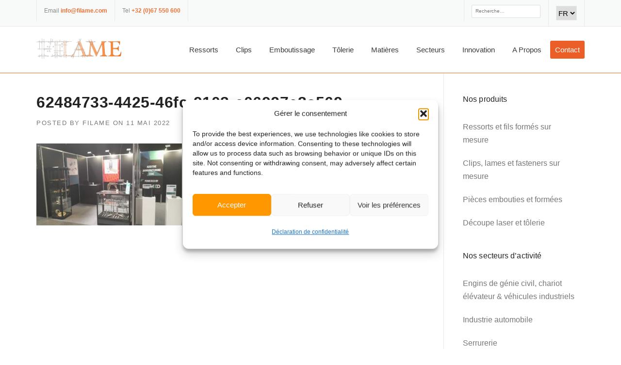

--- FILE ---
content_type: text/html; charset=UTF-8
request_url: https://www.filame.com/fr/2022/05/11/filame-est-present-au-salon-advanced-engineering-2022-a-anvers/62484733-4425-46fc-9103-c06927e3c569/
body_size: 20439
content:
<!DOCTYPE html>
<html lang="fr-BE">
<head>
	<meta charset="UTF-8">
	<meta name="viewport" content="width=device-width, initial-scale=1">
	<link rel="profile" href="https://gmpg.org/xfn/11">
	<link rel="pingback" href="https://www.filame.com/xmlrpc.php">
	<meta name='robots' content='index, follow, max-image-preview:large, max-snippet:-1, max-video-preview:-1' />
<!-- Google tag (gtag.js) consent mode dataLayer added by Site Kit -->
<script type="text/javascript" id="google_gtagjs-js-consent-mode-data-layer">
/* <![CDATA[ */
window.dataLayer = window.dataLayer || [];function gtag(){dataLayer.push(arguments);}
gtag('consent', 'default', {"ad_personalization":"denied","ad_storage":"denied","ad_user_data":"denied","analytics_storage":"denied","functionality_storage":"denied","security_storage":"denied","personalization_storage":"denied","region":["AT","BE","BG","CH","CY","CZ","DE","DK","EE","ES","FI","FR","GB","GR","HR","HU","IE","IS","IT","LI","LT","LU","LV","MT","NL","NO","PL","PT","RO","SE","SI","SK"],"wait_for_update":500});
window._googlesitekitConsentCategoryMap = {"statistics":["analytics_storage"],"marketing":["ad_storage","ad_user_data","ad_personalization"],"functional":["functionality_storage","security_storage"],"preferences":["personalization_storage"]};
window._googlesitekitConsents = {"ad_personalization":"denied","ad_storage":"denied","ad_user_data":"denied","analytics_storage":"denied","functionality_storage":"denied","security_storage":"denied","personalization_storage":"denied","region":["AT","BE","BG","CH","CY","CZ","DE","DK","EE","ES","FI","FR","GB","GR","HR","HU","IE","IS","IT","LI","LT","LU","LV","MT","NL","NO","PL","PT","RO","SE","SI","SK"],"wait_for_update":500};
/* ]]> */
</script>
<!-- End Google tag (gtag.js) consent mode dataLayer added by Site Kit -->

	<!-- This site is optimized with the Yoast SEO plugin v26.7 - https://yoast.com/wordpress/plugins/seo/ -->
	<title>62484733-4425-46fc-9103-c06927e3c569 &#8226; FILAME · Fabricant de ressorts, clips, emboutissage et tôlerie</title>
	<link rel="canonical" href="https://www.filame.com/wp-content/uploads/2022/05/62484733-4425-46fc-9103-c06927e3c569.jpg" />
	<meta property="og:locale" content="fr_FR" />
	<meta property="og:type" content="article" />
	<meta property="og:title" content="62484733-4425-46fc-9103-c06927e3c569 &#8226; FILAME · Fabricant de ressorts, clips, emboutissage et tôlerie" />
	<meta property="og:url" content="https://www.filame.com/wp-content/uploads/2022/05/62484733-4425-46fc-9103-c06927e3c569.jpg" />
	<meta property="og:site_name" content="FILAME · Fabricant de ressorts, clips, emboutissage et tôlerie" />
	<meta property="og:image" content="https://www.filame.com/fr/2022/05/11/filame-est-present-au-salon-advanced-engineering-2022-a-anvers/62484733-4425-46fc-9103-c06927e3c569" />
	<meta property="og:image:width" content="1920" />
	<meta property="og:image:height" content="1080" />
	<meta property="og:image:type" content="image/jpeg" />
	<meta name="twitter:card" content="summary_large_image" />
	<script type="application/ld+json" class="yoast-schema-graph">{"@context":"https://schema.org","@graph":[{"@type":"WebPage","@id":"https://www.filame.com/wp-content/uploads/2022/05/62484733-4425-46fc-9103-c06927e3c569.jpg","url":"https://www.filame.com/wp-content/uploads/2022/05/62484733-4425-46fc-9103-c06927e3c569.jpg","name":"62484733-4425-46fc-9103-c06927e3c569 &#8226; FILAME · Fabricant de ressorts, clips, emboutissage et tôlerie","isPartOf":{"@id":"https://www.filame.com/fr/#website"},"primaryImageOfPage":{"@id":"https://www.filame.com/wp-content/uploads/2022/05/62484733-4425-46fc-9103-c06927e3c569.jpg#primaryimage"},"image":{"@id":"https://www.filame.com/wp-content/uploads/2022/05/62484733-4425-46fc-9103-c06927e3c569.jpg#primaryimage"},"thumbnailUrl":"https://www.filame.com/wp-content/uploads/2022/05/62484733-4425-46fc-9103-c06927e3c569.jpg","datePublished":"2022-05-11T14:11:47+00:00","breadcrumb":{"@id":"https://www.filame.com/wp-content/uploads/2022/05/62484733-4425-46fc-9103-c06927e3c569.jpg#breadcrumb"},"inLanguage":"fr-BE","potentialAction":[{"@type":"ReadAction","target":["https://www.filame.com/wp-content/uploads/2022/05/62484733-4425-46fc-9103-c06927e3c569.jpg"]}]},{"@type":"ImageObject","inLanguage":"fr-BE","@id":"https://www.filame.com/wp-content/uploads/2022/05/62484733-4425-46fc-9103-c06927e3c569.jpg#primaryimage","url":"https://www.filame.com/wp-content/uploads/2022/05/62484733-4425-46fc-9103-c06927e3c569.jpg","contentUrl":"https://www.filame.com/wp-content/uploads/2022/05/62484733-4425-46fc-9103-c06927e3c569.jpg"},{"@type":"BreadcrumbList","@id":"https://www.filame.com/wp-content/uploads/2022/05/62484733-4425-46fc-9103-c06927e3c569.jpg#breadcrumb","itemListElement":[{"@type":"ListItem","position":1,"name":"Accueil","item":"https://www.filame.com/fr/"},{"@type":"ListItem","position":2,"name":"Filame est présent au salon Advanced Engineering 2022 à Anvers","item":"https://www.filame.com/fr/2022/05/11/filame-est-present-au-salon-advanced-engineering-2022-a-anvers/"},{"@type":"ListItem","position":3,"name":"62484733-4425-46fc-9103-c06927e3c569"}]},{"@type":"WebSite","@id":"https://www.filame.com/fr/#website","url":"https://www.filame.com/fr/","name":"FILAME · Fabricant de ressorts, clips, emboutissage et tôlerie","description":"","publisher":{"@id":"https://www.filame.com/fr/#organization"},"potentialAction":[{"@type":"SearchAction","target":{"@type":"EntryPoint","urlTemplate":"https://www.filame.com/fr/?s={search_term_string}"},"query-input":{"@type":"PropertyValueSpecification","valueRequired":true,"valueName":"search_term_string"}}],"inLanguage":"fr-BE"},{"@type":"Organization","@id":"https://www.filame.com/fr/#organization","name":"Filame","url":"https://www.filame.com/fr/","logo":{"@type":"ImageObject","inLanguage":"fr-BE","@id":"https://www.filame.com/fr/#/schema/logo/image/","url":"https://www.filame.com/wp-content/uploads/2017/10/filame-brussels-logo-hidef-e1598183582472.png","contentUrl":"https://www.filame.com/wp-content/uploads/2017/10/filame-brussels-logo-hidef-e1598183582472.png","width":400,"height":96,"caption":"Filame"},"image":{"@id":"https://www.filame.com/fr/#/schema/logo/image/"},"sameAs":["https://www.linkedin.com/company/filame-brussels/","https://www.youtube.com/channel/UCFE0zx9eQ4hJQUlf5GnoaoA"]}]}</script>
	<!-- / Yoast SEO plugin. -->


<link rel='dns-prefetch' href='//www.googletagmanager.com' />
<link rel='dns-prefetch' href='//pagead2.googlesyndication.com' />
<link rel="alternate" type="application/rss+xml" title="FILAME · Fabricant de ressorts, clips, emboutissage et tôlerie &raquo; Flux" href="https://www.filame.com/fr/feed/" />
<link rel="alternate" type="application/rss+xml" title="FILAME · Fabricant de ressorts, clips, emboutissage et tôlerie &raquo; Flux des commentaires" href="https://www.filame.com/fr/comments/feed/" />
<link rel="alternate" title="oEmbed (JSON)" type="application/json+oembed" href="https://www.filame.com/wp-json/oembed/1.0/embed?url=https%3A%2F%2Fwww.filame.com%2Ffr%2F2022%2F05%2F11%2Ffilame-est-present-au-salon-advanced-engineering-2022-a-anvers%2F62484733-4425-46fc-9103-c06927e3c569%2F&#038;lang=fr" />
<link rel="alternate" title="oEmbed (XML)" type="text/xml+oembed" href="https://www.filame.com/wp-json/oembed/1.0/embed?url=https%3A%2F%2Fwww.filame.com%2Ffr%2F2022%2F05%2F11%2Ffilame-est-present-au-salon-advanced-engineering-2022-a-anvers%2F62484733-4425-46fc-9103-c06927e3c569%2F&#038;format=xml&#038;lang=fr" />
<style id='wp-img-auto-sizes-contain-inline-css' type='text/css'>
img:is([sizes=auto i],[sizes^="auto," i]){contain-intrinsic-size:3000px 1500px}
/*# sourceURL=wp-img-auto-sizes-contain-inline-css */
</style>
<link rel='stylesheet' id='js_composer_front-css' href='https://www.filame.com/wp-content/plugins/js_composer/assets/css/js_composer.min.css?ver=8.7.2' type='text/css' media='all' />
<link rel='stylesheet' id='easymega-css' href='https://www.filame.com/wp-content/plugins/easymega/assets/css/style.css?ver=1751791760' type='text/css' media='all' />
<style id='easymega-inline-css' type='text/css'>
.easymega-wp-desktop #easymega-wp-page .easymega-wp .mega-item .mega-content li.mega-content-li { margin-top: 0px; }
/*# sourceURL=easymega-inline-css */
</style>
<style id='wp-emoji-styles-inline-css' type='text/css'>

	img.wp-smiley, img.emoji {
		display: inline !important;
		border: none !important;
		box-shadow: none !important;
		height: 1em !important;
		width: 1em !important;
		margin: 0 0.07em !important;
		vertical-align: -0.1em !important;
		background: none !important;
		padding: 0 !important;
	}
/*# sourceURL=wp-emoji-styles-inline-css */
</style>
<link rel='stylesheet' id='wp-block-library-css' href='https://www.filame.com/wp-includes/css/dist/block-library/style.min.css?ver=6.9' type='text/css' media='all' />
<style id='wp-block-library-theme-inline-css' type='text/css'>
.wp-block-audio :where(figcaption){color:#555;font-size:13px;text-align:center}.is-dark-theme .wp-block-audio :where(figcaption){color:#ffffffa6}.wp-block-audio{margin:0 0 1em}.wp-block-code{border:1px solid #ccc;border-radius:4px;font-family:Menlo,Consolas,monaco,monospace;padding:.8em 1em}.wp-block-embed :where(figcaption){color:#555;font-size:13px;text-align:center}.is-dark-theme .wp-block-embed :where(figcaption){color:#ffffffa6}.wp-block-embed{margin:0 0 1em}.blocks-gallery-caption{color:#555;font-size:13px;text-align:center}.is-dark-theme .blocks-gallery-caption{color:#ffffffa6}:root :where(.wp-block-image figcaption){color:#555;font-size:13px;text-align:center}.is-dark-theme :root :where(.wp-block-image figcaption){color:#ffffffa6}.wp-block-image{margin:0 0 1em}.wp-block-pullquote{border-bottom:4px solid;border-top:4px solid;color:currentColor;margin-bottom:1.75em}.wp-block-pullquote :where(cite),.wp-block-pullquote :where(footer),.wp-block-pullquote__citation{color:currentColor;font-size:.8125em;font-style:normal;text-transform:uppercase}.wp-block-quote{border-left:.25em solid;margin:0 0 1.75em;padding-left:1em}.wp-block-quote cite,.wp-block-quote footer{color:currentColor;font-size:.8125em;font-style:normal;position:relative}.wp-block-quote:where(.has-text-align-right){border-left:none;border-right:.25em solid;padding-left:0;padding-right:1em}.wp-block-quote:where(.has-text-align-center){border:none;padding-left:0}.wp-block-quote.is-large,.wp-block-quote.is-style-large,.wp-block-quote:where(.is-style-plain){border:none}.wp-block-search .wp-block-search__label{font-weight:700}.wp-block-search__button{border:1px solid #ccc;padding:.375em .625em}:where(.wp-block-group.has-background){padding:1.25em 2.375em}.wp-block-separator.has-css-opacity{opacity:.4}.wp-block-separator{border:none;border-bottom:2px solid;margin-left:auto;margin-right:auto}.wp-block-separator.has-alpha-channel-opacity{opacity:1}.wp-block-separator:not(.is-style-wide):not(.is-style-dots){width:100px}.wp-block-separator.has-background:not(.is-style-dots){border-bottom:none;height:1px}.wp-block-separator.has-background:not(.is-style-wide):not(.is-style-dots){height:2px}.wp-block-table{margin:0 0 1em}.wp-block-table td,.wp-block-table th{word-break:normal}.wp-block-table :where(figcaption){color:#555;font-size:13px;text-align:center}.is-dark-theme .wp-block-table :where(figcaption){color:#ffffffa6}.wp-block-video :where(figcaption){color:#555;font-size:13px;text-align:center}.is-dark-theme .wp-block-video :where(figcaption){color:#ffffffa6}.wp-block-video{margin:0 0 1em}:root :where(.wp-block-template-part.has-background){margin-bottom:0;margin-top:0;padding:1.25em 2.375em}
/*# sourceURL=/wp-includes/css/dist/block-library/theme.min.css */
</style>
<style id='classic-theme-styles-inline-css' type='text/css'>
/*! This file is auto-generated */
.wp-block-button__link{color:#fff;background-color:#32373c;border-radius:9999px;box-shadow:none;text-decoration:none;padding:calc(.667em + 2px) calc(1.333em + 2px);font-size:1.125em}.wp-block-file__button{background:#32373c;color:#fff;text-decoration:none}
/*# sourceURL=/wp-includes/css/classic-themes.min.css */
</style>
<style id='global-styles-inline-css' type='text/css'>
:root{--wp--preset--aspect-ratio--square: 1;--wp--preset--aspect-ratio--4-3: 4/3;--wp--preset--aspect-ratio--3-4: 3/4;--wp--preset--aspect-ratio--3-2: 3/2;--wp--preset--aspect-ratio--2-3: 2/3;--wp--preset--aspect-ratio--16-9: 16/9;--wp--preset--aspect-ratio--9-16: 9/16;--wp--preset--color--black: #000000;--wp--preset--color--cyan-bluish-gray: #abb8c3;--wp--preset--color--white: #ffffff;--wp--preset--color--pale-pink: #f78da7;--wp--preset--color--vivid-red: #cf2e2e;--wp--preset--color--luminous-vivid-orange: #ff6900;--wp--preset--color--luminous-vivid-amber: #fcb900;--wp--preset--color--light-green-cyan: #7bdcb5;--wp--preset--color--vivid-green-cyan: #00d084;--wp--preset--color--pale-cyan-blue: #8ed1fc;--wp--preset--color--vivid-cyan-blue: #0693e3;--wp--preset--color--vivid-purple: #9b51e0;--wp--preset--gradient--vivid-cyan-blue-to-vivid-purple: linear-gradient(135deg,rgb(6,147,227) 0%,rgb(155,81,224) 100%);--wp--preset--gradient--light-green-cyan-to-vivid-green-cyan: linear-gradient(135deg,rgb(122,220,180) 0%,rgb(0,208,130) 100%);--wp--preset--gradient--luminous-vivid-amber-to-luminous-vivid-orange: linear-gradient(135deg,rgb(252,185,0) 0%,rgb(255,105,0) 100%);--wp--preset--gradient--luminous-vivid-orange-to-vivid-red: linear-gradient(135deg,rgb(255,105,0) 0%,rgb(207,46,46) 100%);--wp--preset--gradient--very-light-gray-to-cyan-bluish-gray: linear-gradient(135deg,rgb(238,238,238) 0%,rgb(169,184,195) 100%);--wp--preset--gradient--cool-to-warm-spectrum: linear-gradient(135deg,rgb(74,234,220) 0%,rgb(151,120,209) 20%,rgb(207,42,186) 40%,rgb(238,44,130) 60%,rgb(251,105,98) 80%,rgb(254,248,76) 100%);--wp--preset--gradient--blush-light-purple: linear-gradient(135deg,rgb(255,206,236) 0%,rgb(152,150,240) 100%);--wp--preset--gradient--blush-bordeaux: linear-gradient(135deg,rgb(254,205,165) 0%,rgb(254,45,45) 50%,rgb(107,0,62) 100%);--wp--preset--gradient--luminous-dusk: linear-gradient(135deg,rgb(255,203,112) 0%,rgb(199,81,192) 50%,rgb(65,88,208) 100%);--wp--preset--gradient--pale-ocean: linear-gradient(135deg,rgb(255,245,203) 0%,rgb(182,227,212) 50%,rgb(51,167,181) 100%);--wp--preset--gradient--electric-grass: linear-gradient(135deg,rgb(202,248,128) 0%,rgb(113,206,126) 100%);--wp--preset--gradient--midnight: linear-gradient(135deg,rgb(2,3,129) 0%,rgb(40,116,252) 100%);--wp--preset--font-size--small: 13px;--wp--preset--font-size--medium: 20px;--wp--preset--font-size--large: 36px;--wp--preset--font-size--x-large: 42px;--wp--preset--spacing--20: 0.44rem;--wp--preset--spacing--30: 0.67rem;--wp--preset--spacing--40: 1rem;--wp--preset--spacing--50: 1.5rem;--wp--preset--spacing--60: 2.25rem;--wp--preset--spacing--70: 3.38rem;--wp--preset--spacing--80: 5.06rem;--wp--preset--shadow--natural: 6px 6px 9px rgba(0, 0, 0, 0.2);--wp--preset--shadow--deep: 12px 12px 50px rgba(0, 0, 0, 0.4);--wp--preset--shadow--sharp: 6px 6px 0px rgba(0, 0, 0, 0.2);--wp--preset--shadow--outlined: 6px 6px 0px -3px rgb(255, 255, 255), 6px 6px rgb(0, 0, 0);--wp--preset--shadow--crisp: 6px 6px 0px rgb(0, 0, 0);}:where(.is-layout-flex){gap: 0.5em;}:where(.is-layout-grid){gap: 0.5em;}body .is-layout-flex{display: flex;}.is-layout-flex{flex-wrap: wrap;align-items: center;}.is-layout-flex > :is(*, div){margin: 0;}body .is-layout-grid{display: grid;}.is-layout-grid > :is(*, div){margin: 0;}:where(.wp-block-columns.is-layout-flex){gap: 2em;}:where(.wp-block-columns.is-layout-grid){gap: 2em;}:where(.wp-block-post-template.is-layout-flex){gap: 1.25em;}:where(.wp-block-post-template.is-layout-grid){gap: 1.25em;}.has-black-color{color: var(--wp--preset--color--black) !important;}.has-cyan-bluish-gray-color{color: var(--wp--preset--color--cyan-bluish-gray) !important;}.has-white-color{color: var(--wp--preset--color--white) !important;}.has-pale-pink-color{color: var(--wp--preset--color--pale-pink) !important;}.has-vivid-red-color{color: var(--wp--preset--color--vivid-red) !important;}.has-luminous-vivid-orange-color{color: var(--wp--preset--color--luminous-vivid-orange) !important;}.has-luminous-vivid-amber-color{color: var(--wp--preset--color--luminous-vivid-amber) !important;}.has-light-green-cyan-color{color: var(--wp--preset--color--light-green-cyan) !important;}.has-vivid-green-cyan-color{color: var(--wp--preset--color--vivid-green-cyan) !important;}.has-pale-cyan-blue-color{color: var(--wp--preset--color--pale-cyan-blue) !important;}.has-vivid-cyan-blue-color{color: var(--wp--preset--color--vivid-cyan-blue) !important;}.has-vivid-purple-color{color: var(--wp--preset--color--vivid-purple) !important;}.has-black-background-color{background-color: var(--wp--preset--color--black) !important;}.has-cyan-bluish-gray-background-color{background-color: var(--wp--preset--color--cyan-bluish-gray) !important;}.has-white-background-color{background-color: var(--wp--preset--color--white) !important;}.has-pale-pink-background-color{background-color: var(--wp--preset--color--pale-pink) !important;}.has-vivid-red-background-color{background-color: var(--wp--preset--color--vivid-red) !important;}.has-luminous-vivid-orange-background-color{background-color: var(--wp--preset--color--luminous-vivid-orange) !important;}.has-luminous-vivid-amber-background-color{background-color: var(--wp--preset--color--luminous-vivid-amber) !important;}.has-light-green-cyan-background-color{background-color: var(--wp--preset--color--light-green-cyan) !important;}.has-vivid-green-cyan-background-color{background-color: var(--wp--preset--color--vivid-green-cyan) !important;}.has-pale-cyan-blue-background-color{background-color: var(--wp--preset--color--pale-cyan-blue) !important;}.has-vivid-cyan-blue-background-color{background-color: var(--wp--preset--color--vivid-cyan-blue) !important;}.has-vivid-purple-background-color{background-color: var(--wp--preset--color--vivid-purple) !important;}.has-black-border-color{border-color: var(--wp--preset--color--black) !important;}.has-cyan-bluish-gray-border-color{border-color: var(--wp--preset--color--cyan-bluish-gray) !important;}.has-white-border-color{border-color: var(--wp--preset--color--white) !important;}.has-pale-pink-border-color{border-color: var(--wp--preset--color--pale-pink) !important;}.has-vivid-red-border-color{border-color: var(--wp--preset--color--vivid-red) !important;}.has-luminous-vivid-orange-border-color{border-color: var(--wp--preset--color--luminous-vivid-orange) !important;}.has-luminous-vivid-amber-border-color{border-color: var(--wp--preset--color--luminous-vivid-amber) !important;}.has-light-green-cyan-border-color{border-color: var(--wp--preset--color--light-green-cyan) !important;}.has-vivid-green-cyan-border-color{border-color: var(--wp--preset--color--vivid-green-cyan) !important;}.has-pale-cyan-blue-border-color{border-color: var(--wp--preset--color--pale-cyan-blue) !important;}.has-vivid-cyan-blue-border-color{border-color: var(--wp--preset--color--vivid-cyan-blue) !important;}.has-vivid-purple-border-color{border-color: var(--wp--preset--color--vivid-purple) !important;}.has-vivid-cyan-blue-to-vivid-purple-gradient-background{background: var(--wp--preset--gradient--vivid-cyan-blue-to-vivid-purple) !important;}.has-light-green-cyan-to-vivid-green-cyan-gradient-background{background: var(--wp--preset--gradient--light-green-cyan-to-vivid-green-cyan) !important;}.has-luminous-vivid-amber-to-luminous-vivid-orange-gradient-background{background: var(--wp--preset--gradient--luminous-vivid-amber-to-luminous-vivid-orange) !important;}.has-luminous-vivid-orange-to-vivid-red-gradient-background{background: var(--wp--preset--gradient--luminous-vivid-orange-to-vivid-red) !important;}.has-very-light-gray-to-cyan-bluish-gray-gradient-background{background: var(--wp--preset--gradient--very-light-gray-to-cyan-bluish-gray) !important;}.has-cool-to-warm-spectrum-gradient-background{background: var(--wp--preset--gradient--cool-to-warm-spectrum) !important;}.has-blush-light-purple-gradient-background{background: var(--wp--preset--gradient--blush-light-purple) !important;}.has-blush-bordeaux-gradient-background{background: var(--wp--preset--gradient--blush-bordeaux) !important;}.has-luminous-dusk-gradient-background{background: var(--wp--preset--gradient--luminous-dusk) !important;}.has-pale-ocean-gradient-background{background: var(--wp--preset--gradient--pale-ocean) !important;}.has-electric-grass-gradient-background{background: var(--wp--preset--gradient--electric-grass) !important;}.has-midnight-gradient-background{background: var(--wp--preset--gradient--midnight) !important;}.has-small-font-size{font-size: var(--wp--preset--font-size--small) !important;}.has-medium-font-size{font-size: var(--wp--preset--font-size--medium) !important;}.has-large-font-size{font-size: var(--wp--preset--font-size--large) !important;}.has-x-large-font-size{font-size: var(--wp--preset--font-size--x-large) !important;}
:where(.wp-block-post-template.is-layout-flex){gap: 1.25em;}:where(.wp-block-post-template.is-layout-grid){gap: 1.25em;}
:where(.wp-block-term-template.is-layout-flex){gap: 1.25em;}:where(.wp-block-term-template.is-layout-grid){gap: 1.25em;}
:where(.wp-block-columns.is-layout-flex){gap: 2em;}:where(.wp-block-columns.is-layout-grid){gap: 2em;}
:root :where(.wp-block-pullquote){font-size: 1.5em;line-height: 1.6;}
/*# sourceURL=global-styles-inline-css */
</style>
<link rel='stylesheet' id='cmplz-general-css' href='https://www.filame.com/wp-content/plugins/complianz-gdpr/assets/css/cookieblocker.min.css?ver=1768266577' type='text/css' media='all' />
<link rel='stylesheet' id='wpcharming-style-css' href='https://www.filame.com/wp-content/themes/construction-1/style.css?ver=6.9' type='text/css' media='all' />
<link rel='stylesheet' id='wpcharming-fontawesome-css' href='https://www.filame.com/wp-content/themes/construction-1/assets/css/all.min.css?ver=6.5.1' type='text/css' media='all' />
<script type="text/javascript" src="https://www.filame.com/wp-includes/js/jquery/jquery.min.js?ver=3.7.1" id="jquery-core-js"></script>
<script type="text/javascript" src="https://www.filame.com/wp-includes/js/jquery/jquery-migrate.min.js?ver=3.4.1" id="jquery-migrate-js"></script>
<script type="text/javascript" src="https://www.filame.com/wp-content/themes/construction-1/assets/js/modernizr.min.js?ver=2.6.2" id="wpcharming-modernizr-js"></script>
<script type="text/javascript" src="https://www.filame.com/wp-content/themes/construction-1/assets/js/libs.js?ver=6.9" id="wpcharming-libs-js"></script>

<!-- Google tag (gtag.js) snippet added by Site Kit -->
<!-- Google Analytics snippet added by Site Kit -->
<!-- Google Ads snippet added by Site Kit -->
<script type="text/javascript" src="https://www.googletagmanager.com/gtag/js?id=G-NX0JBTE14G" id="google_gtagjs-js" async></script>
<script type="text/javascript" id="google_gtagjs-js-after">
/* <![CDATA[ */
window.dataLayer = window.dataLayer || [];function gtag(){dataLayer.push(arguments);}
gtag("set","linker",{"domains":["www.filame.com"]});
gtag("js", new Date());
gtag("set", "developer_id.dZTNiMT", true);
gtag("config", "G-NX0JBTE14G", {"googlesitekit_post_type":"attachment"});
gtag("config", "AW-815107808");
 window._googlesitekit = window._googlesitekit || {}; window._googlesitekit.throttledEvents = []; window._googlesitekit.gtagEvent = (name, data) => { var key = JSON.stringify( { name, data } ); if ( !! window._googlesitekit.throttledEvents[ key ] ) { return; } window._googlesitekit.throttledEvents[ key ] = true; setTimeout( () => { delete window._googlesitekit.throttledEvents[ key ]; }, 5 ); gtag( "event", name, { ...data, event_source: "site-kit" } ); }; 
//# sourceURL=google_gtagjs-js-after
/* ]]> */
</script>
<script></script><link rel="https://api.w.org/" href="https://www.filame.com/wp-json/" /><link rel="alternate" title="JSON" type="application/json" href="https://www.filame.com/wp-json/wp/v2/media/6282" /><link rel="EditURI" type="application/rsd+xml" title="RSD" href="https://www.filame.com/xmlrpc.php?rsd" />
<meta name="generator" content="WordPress 6.9" />
<link rel='shortlink' href='https://www.filame.com/?p=6282' />
<meta name="generator" content="Redux 4.5.10" /><meta name="generator" content="Site Kit by Google 1.170.0" />			<style>.cmplz-hidden {
					display: none !important;
				}</style><!--[if lt IE 9]><script src="https://www.filame.com/wp-content/themes/construction-1/assets/js/html5.min.js"></script><![endif]-->
	<link rel="shortcut icon" href="https://www.filame.com/wp-content/uploads/2016/05/filame-favicon.png">
<style id="theme_option_custom_css" type="text/css">
p{font-size:1.2em;line-height:1.4em;} h1.page-title{padding: 0px;font-weight: 600;font-size:3.3vw;line-height:4vw;text-transform: none;text-shadow: 5px 0px 15px #111;text-align:left;} h1.page-entry-title{font-size:1.3em;padding-top:9px; text-transform: none;} /*.header-wrap .site-header .site-branding{margin-bottom:10px;margin-top:-22px;}*/ div.page-title-wrap{padding-top:7px;padding-bottom:13px;} select{padding:0 !important;height:20px !important;} .search-field{background:#fff !important;} .recent-news-meta{display:none;} /*#masthead{background:#ffffff;}*/ /*.site-header{padding-top:15px;}*/ .header-wrap, .page-header-wrap.clearfix {border-bottom: 1px solid #eb7134;} .site-branding img{height:50px;} .site-branding{margin-bottom:22px !important; margin-top:-15px !important;} .site-topbar .search-form .search-field{border: 1px solid #ddd !important;} /*.wpc-menu.wpc-menu-mobile li:last-child{border-bottom: 2px solid #f77c02;}*/ /*.wpc-menu ul{min-width: 1em;}*/ .header-right-wrap .wpc-menu ul li a {color:#222222;} .header-right-wrap .wpc-menu ul li a:hover {color:#ffffff;} /*.site-header .header-right-wrap .header-widget{margin-bottom: 5px;}*/ /*div.page-title-wrap{background-color:#FFF9EF;border-bottom:1px solid #FFEFD3;}*/ /*.sub-menu{margin-top:-1px;}*/ /*.header-fixed .sub-menu {margin-top:-4px;}*/ .wpc-menu-mobile{top:49px;} /*ul.wpc-menu-mobile ul.sub-menu li{text-align:center;}*/ /*.vc_gitem-zone{box-shadow: -webkit-box-shadow: 0px 0px 3px 1px rgba(255, 236, 217,1);*/ /*-moz-box-shadow: 0px 0px 3px 1px rgba(255, 236, 217,1);*/ /*box-shadow: 0px 0px 3px 1px rgba(255, 236, 217,1);}*/ .vc_gitem-zone:hover{border-color: rgba(255, 236, 217,1) !important; } .vc_gitem-zone:active{ box-shadow: -webkit-box-shadow: none; -moz-box-shadow: none; box-shadow: none; } .vc_gitem-col { padding: 0px; margin-bottom:0px; } select { height: 30px !important; color: #000; font-family: Arial, Helvetica, sans-serif; } #comments, .breadcrumbs, .breadcrumbs a:before, .breadcrumbs a:after{ display:none; } /*.breadcrumbs{padding:7px 0 !important;}*/ .boxzilla-bottom-right{ width:100%; min-width:100%; } .site-branding{width:175px !important;} .site-branding img{height:inherit;margin-top:4px;} .boxzilla-close-icon{color:#fff !important;opacity:1 !important;font-size: 50px !important;font-weight: normal !important;} .vc_custom_heading h4{font-weight:bold;line-height:1em;} @media screen and (min-width: 1000px){ .menu-button a { background-color:#eb5e28; border-radius:3px; margin-top: -6px !important; padding-top:6px !important; padding-bottom: 6px !important; padding-right:10px !important; padding-left:10px !important; font-weight: 800; } .menu-button a, .menu-button a:hover, .menu-button a:active { color:#fff !important; } .menu-button a:hover { background:#333 !important; } } @media screen and (max-width: 1100px){ /*.header-wrap .site-header .site-branding{margin-bottom:0px;margin-top:-10px;}*/ .site-header .header-right-wrap {padding:0px !important;} } @media screen and (max-width: 800px){ /*.page-header-wrap h1.page-title{font-size: 1.2em;line-height:1.3em;}*/ h1.page-title{font-size:7vw;line-height:10vw;} .topbar-left{display:none;} }
</style>
<script></script>



<!-- Google AdSense meta tags added by Site Kit -->
<meta name="google-adsense-platform-account" content="ca-host-pub-2644536267352236">
<meta name="google-adsense-platform-domain" content="sitekit.withgoogle.com">
<!-- End Google AdSense meta tags added by Site Kit -->
<meta name="generator" content="Elementor 3.34.1; features: e_font_icon_svg, additional_custom_breakpoints; settings: css_print_method-external, google_font-enabled, font_display-swap">
			<style>
				.e-con.e-parent:nth-of-type(n+4):not(.e-lazyloaded):not(.e-no-lazyload),
				.e-con.e-parent:nth-of-type(n+4):not(.e-lazyloaded):not(.e-no-lazyload) * {
					background-image: none !important;
				}
				@media screen and (max-height: 1024px) {
					.e-con.e-parent:nth-of-type(n+3):not(.e-lazyloaded):not(.e-no-lazyload),
					.e-con.e-parent:nth-of-type(n+3):not(.e-lazyloaded):not(.e-no-lazyload) * {
						background-image: none !important;
					}
				}
				@media screen and (max-height: 640px) {
					.e-con.e-parent:nth-of-type(n+2):not(.e-lazyloaded):not(.e-no-lazyload),
					.e-con.e-parent:nth-of-type(n+2):not(.e-lazyloaded):not(.e-no-lazyload) * {
						background-image: none !important;
					}
				}
			</style>
			<meta name="generator" content="Powered by WPBakery Page Builder - drag and drop page builder for WordPress."/>

<!-- Google Tag Manager snippet added by Site Kit -->
<script type="text/javascript">
/* <![CDATA[ */

			( function( w, d, s, l, i ) {
				w[l] = w[l] || [];
				w[l].push( {'gtm.start': new Date().getTime(), event: 'gtm.js'} );
				var f = d.getElementsByTagName( s )[0],
					j = d.createElement( s ), dl = l != 'dataLayer' ? '&l=' + l : '';
				j.async = true;
				j.src = 'https://www.googletagmanager.com/gtm.js?id=' + i + dl;
				f.parentNode.insertBefore( j, f );
			} )( window, document, 'script', 'dataLayer', 'GTM-KBGCZ9' );
			
/* ]]> */
</script>

<!-- End Google Tag Manager snippet added by Site Kit -->

<!-- Google AdSense snippet added by Site Kit -->
<script type="text/javascript" async="async" src="https://pagead2.googlesyndication.com/pagead/js/adsbygoogle.js?client=ca-pub-4238668359689350&amp;host=ca-host-pub-2644536267352236" crossorigin="anonymous"></script>

<!-- End Google AdSense snippet added by Site Kit -->
<link rel="icon" href="https://www.filame.com/wp-content/uploads/2016/05/cropped-filame-favicon-32x32.png" sizes="32x32" />
<link rel="icon" href="https://www.filame.com/wp-content/uploads/2016/05/cropped-filame-favicon-192x192.png" sizes="192x192" />
<link rel="apple-touch-icon" href="https://www.filame.com/wp-content/uploads/2016/05/cropped-filame-favicon-180x180.png" />
<meta name="msapplication-TileImage" content="https://www.filame.com/wp-content/uploads/2016/05/cropped-filame-favicon-270x270.png" />
<style id="wpc_options-dynamic-css" title="dynamic-css" class="redux-options-output">.site-header .site-branding{margin-right:0px;margin-left:0px;}.wpc-menu a{font-family:Arial, Helvetica, sans-serif;text-transform:capitalize;font-weight:400;font-style:normal;color:#3a3a3a;font-size:15px;}.page-title-wrap{background-color:#f8f9f9;}a, .primary-color, .wpc-menu a:hover, .wpc-menu > li.current-menu-item > a, .wpc-menu > li.current-menu-ancestor > a,
                                                       .entry-footer .post-categories li a:hover, .entry-footer .post-tags li a:hover,
                                                       .heading-404, .grid-item .grid-title a:hover, .widget a:hover, .widget #calendar_wrap a, .widget_recent_comments a,
                                                       #secondary .widget.widget_nav_menu ul li a:hover, #secondary .widget.widget_nav_menu ul li li a:hover, #secondary .widget.widget_nav_menu ul li li li a:hover,
                                                       #secondary .widget.widget_nav_menu ul li.current-menu-item a, .woocommerce ul.products li.product .price, .woocommerce .star-rating,
                                                       .iconbox-wrapper .iconbox-icon .primary, .iconbox-wrapper .iconbox-image .primary, .iconbox-wrapper a:hover,
                                                       .breadcrumbs a:hover, #comments .comment .comment-wrapper .comment-meta .comment-time:hover, #comments .comment .comment-wrapper .comment-meta .comment-reply-link:hover, #comments .comment .comment-wrapper .comment-meta .comment-edit-link:hover,
                                                       .nav-toggle-active i, .header-transparent .header-right-wrap .extract-element .phone-text, .site-header .header-right-wrap .extract-element .phone-text,
                                                       .wpb_wrapper .wpc-projects-light .esg-navigationbutton:hover, .wpb_wrapper .wpc-projects-light .esg-filterbutton:hover,.wpb_wrapper .wpc-projects-light .esg-sortbutton:hover,.wpb_wrapper .wpc-projects-light .esg-sortbutton-order:hover,.wpb_wrapper .wpc-projects-light .esg-cartbutton-order:hover,.wpb_wrapper .wpc-projects-light .esg-filterbutton.selected,
                                                       .wpb_wrapper .wpc-projects-dark .esg-navigationbutton:hover, .wpb_wrapper .wpc-projects-dark .esg-filterbutton:hover, .wpb_wrapper .wpc-projects-dark .esg-sortbutton:hover,.wpb_wrapper .wpc-projects-dark .esg-sortbutton-order:hover,.wpb_wrapper .wpc-projects-dark .esg-cartbutton-order:hover, .wpb_wrapper .wpc-projects-dark .esg-filterbutton.selected{color:#eb7134;}input[type="reset"], input[type="submit"], input[type="submit"], .wpc-menu ul li a:hover,
                                                       .wpc-menu ul li.current-menu-item > a, .loop-pagination a:hover, .loop-pagination span:hover,
                                                       .loop-pagination a.current, .loop-pagination span.current, .footer-social, .tagcloud a:hover, woocommerce #respond input#submit.alt, .woocommerce a.button.alt, .woocommerce button.button.alt, .woocommerce input.button.alt,
                                                       .woocommerce #respond input#submit.alt:hover, .woocommerce #respond input#submit.alt:focus, .woocommerce #respond input#submit.alt:active, .woocommerce a.button.alt:hover, .woocommerce a.button.alt:focus, .woocommerce a.button.alt:active, .woocommerce button.button.alt:hover, .woocommerce button.button.alt:focus, .woocommerce button.button.alt:active, .woocommerce input.button.alt:hover, .woocommerce input.button.alt:focus, .woocommerce input.button.alt:active,
                                                       .woocommerce span.onsale, .entry-content .wpb_content_element .wpb_tour_tabs_wrapper .wpb_tabs_nav li.ui-tabs-active a, .entry-content .wpb_content_element .wpb_accordion_header li.ui-tabs-active a,
                                                       .entry-content .wpb_content_element .wpb_accordion_wrapper .wpb_accordion_header.ui-state-active a,
                                                       .btn, .btn:hover, .btn-primary, .custom-heading .heading-line, .custom-heading .heading-line.primary,
                                                       .wpb_wrapper .eg-wpc_projects-element-1{background-color:#eb7134;}textarea:focus, input[type="date"]:focus, input[type="datetime"]:focus, input[type="datetime-local"]:focus, input[type="email"]:focus, input[type="month"]:focus, input[type="number"]:focus, input[type="password"]:focus, input[type="search"]:focus, input[type="tel"]:focus, input[type="text"]:focus, input[type="time"]:focus, input[type="url"]:focus, input[type="week"]:focus,
                                                       .entry-content blockquote, .woocommerce ul.products li.product a img:hover, .woocommerce div.product div.images img:hover{border-color:#eb7134;}#secondary .widget.widget_nav_menu ul li.current-menu-item a:before{border-left-color:#eb7134;}.secondary-color, .iconbox-wrapper .iconbox-icon .secondary, .iconbox-wrapper .iconbox-image .secondary{color:#1c1c1c;}.btn-secondary, .custom-heading .heading-line.secondary{background-color:#1c1c1c;}.hentry.sticky, .entry-content blockquote, .entry-meta .sticky-label,
                                .entry-author, #comments .comment .comment-wrapper, .page-title-wrap, .widget_wpc_posts ul li,
                                .inverted-column > .wpb_wrapper, .inverted-row, div.wpcf7-response-output{background-color:#f8f9f9;}hr, abbr, acronym, dfn, table, table > thead > tr > th, table > tbody > tr > th, table > tfoot > tr > th, table > thead > tr > td, table > tbody > tr > td, table > tfoot > tr > td,
                                fieldset, select, textarea, input[type="date"], input[type="datetime"], input[type="datetime-local"], input[type="email"], input[type="month"], input[type="number"], input[type="password"], input[type="search"], input[type="tel"], input[type="text"], input[type="time"], input[type="url"], input[type="week"],
                                .left-sidebar .content-area, .left-sidebar .sidebar, .right-sidebar .content-area, .right-sidebar .sidebar,
                                .site-header, .wpc-menu.wpc-menu-mobile, .wpc-menu.wpc-menu-mobile li, .blog .hentry, .archive .hentry, .search .hentry,
                                .page-header .page-title, .archive-title, .client-logo img, #comments .comment-list .pingback, .page-title-wrap, .page-header-wrap,
                                .portfolio-prev i, .portfolio-next i, #secondary .widget.widget_nav_menu ul li.current-menu-item a, .icon-button,
                                .woocommerce nav.woocommerce-pagination ul, .woocommerce nav.woocommerce-pagination ul li,woocommerce div.product .woocommerce-tabs ul.tabs:before, .woocommerce #content div.product .woocommerce-tabs ul.tabs:before, .woocommerce-page div.product .woocommerce-tabs ul.tabs:before, .woocommerce-page #content div.product .woocommerce-tabs ul.tabs:before,
                                .woocommerce div.product .woocommerce-tabs ul.tabs li:after, .woocommerce div.product .woocommerce-tabs ul.tabs li:before,
                                .woocommerce table.cart td.actions .coupon .input-text, .woocommerce #content table.cart td.actions .coupon .input-text, .woocommerce-page table.cart td.actions .coupon .input-text, .woocommerce-page #content table.cart td.actions .coupon .input-text,
                                .woocommerce form.checkout_coupon, .woocommerce form.login, .woocommerce form.register,.shop-elements i, .testimonial .testimonial-content, .breadcrumbs,
                                .woocommerce-cart .cart-collaterals .cart_totals table td, .woocommerce-cart .cart-collaterals .cart_totals table th,.carousel-prev, .carousel-next,.recent-news-meta,
                                .woocommerce ul.products li.product a img, .woocommerce div.product div.images img{border-color:#e9e9e9;}.site{background-color:#ffffff;}.layout-boxed{background-color:#333333;}body{font-family:Arial, Helvetica, sans-serif;text-align:left;color:#1c1c1c;font-size:16px;}h1,h2,h3,h4,h5,h6, .font-heading{font-family:Arial, Helvetica, sans-serif;font-weight:400;color:#222222;}.site-footer{background-color:#222222;}.site-footer .footer-columns .footer-column .widget .widget-title{color:#eb7134;}.site-footer, .site-footer .widget, .site-footer p{color:#999999;}.site-footer a, .site-footer .widget a{color:#dddddd;}.site-footer a:hover, .site-footer .widget a:hover{color:#eb7134;}.site-info-wrapper{background-color:#222222;}</style><noscript><style> .wpb_animate_when_almost_visible { opacity: 1; }</style></noscript></head>

<body data-rsssl=1 data-cmplz=1 class="attachment wp-singular attachment-template-default single single-attachment postid-6282 attachmentid-6282 attachment-jpeg wp-embed-responsive wp-theme-construction-1 header-topbar header-fixed-on header-normal chrome osx wpb-js-composer js-comp-ver-8.7.2 vc_responsive elementor-default elementor-kit-7048">

		<!-- Google Tag Manager (noscript) snippet added by Site Kit -->
		<noscript>
			<iframe src="https://www.googletagmanager.com/ns.html?id=GTM-KBGCZ9" height="0" width="0" style="display:none;visibility:hidden"></iframe>
		</noscript>
		<!-- End Google Tag Manager (noscript) snippet added by Site Kit -->
		
<div id="page" class="hfeed site">

	<a class="skip-link screen-reader-text" href="#content">Skip to content</a>

			
	<div id="topbar" class="site-topbar">
		<div class="container">
			<div class="topbar-inner clearfix">
				<div class="topbar-left topbar widget-area clearfix">
					<aside class="widget_text topbar-widget widget widget_custom_html"><div class="textwidget custom-html-widget">Email <b><a href="mailto:info@filame.com" style="color:#eb7134" id="infoContactEmailHeader">info@filame.com</a></b></div></aside><aside class="widget_text topbar-widget widget widget_custom_html"><div class="textwidget custom-html-widget">Tel <b><a href="tel::0032067550600" id="infoContactPhoneHeader" style="color:#eb7134">+32 (0)67 550 600</a></b></div></aside>				</div>
				<div class="topbar-right topbar widget-area clearfix">
					<aside class="topbar-widget widget widget_polylang"><label class="screen-reader-text" for="lang_choice_polylang-2">Choisir une langue</label><select name="lang_choice_polylang-2" id="lang_choice_polylang-2" class="pll-switcher-select">
	<option value="https://www.filame.com/fr/" lang="fr-BE" data-lang="{&quot;id&quot;:0,&quot;name&quot;:&quot;FR&quot;,&quot;slug&quot;:&quot;fr&quot;,&quot;dir&quot;:0}">FR</option>
	<option value="https://www.filame.com/nl/" lang="nl-NL" data-lang="{&quot;id&quot;:0,&quot;name&quot;:&quot;NL&quot;,&quot;slug&quot;:&quot;nl&quot;,&quot;dir&quot;:0}">NL</option>
	<option value="https://www.filame.com/de/" lang="de-DE" data-lang="{&quot;id&quot;:0,&quot;name&quot;:&quot;DE&quot;,&quot;slug&quot;:&quot;de&quot;,&quot;dir&quot;:0}">DE</option>
	<option value="https://www.filame.com/en/" lang="en-US" data-lang="{&quot;id&quot;:0,&quot;name&quot;:&quot;EN&quot;,&quot;slug&quot;:&quot;en&quot;,&quot;dir&quot;:0}">EN</option>

</select>
<script type="text/javascript">
					document.getElementById( "lang_choice_polylang-2" ).addEventListener( "change", function ( event ) { location.href = event.currentTarget.value; } )
				</script></aside><aside class="topbar-widget widget widget_search"><form role="search" method="get" class="search-form" action="https://www.filame.com/fr/">
				<label>
					<span class="screen-reader-text">Rechercher :</span>
					<input type="search" class="search-field" placeholder="Recherche&hellip;" value="" name="s" />
				</label>
				<input type="submit" class="search-submit" value="Rechercher" />
			</form></aside>				</div>
			</div>
		</div>
	</div> <!-- /#topbar -->
		
	
	<header id="masthead" class="site-header fixed-on" role="banner">
		<div class="header-wrap">
			<div class="container">
				<div class="site-branding">
										<a href="https://www.filame.com/fr/" title="FILAME · Fabricant de ressorts, clips, emboutissage et tôlerie" rel="home">
						<img src="https://www.filame.com/wp-content/uploads/2016/07/filame-logo@2x-e1598183699208.png" alt="FILAME · Fabricant de ressorts, clips, emboutissage et tôlerie" />
					</a>
									</div><!-- /.site-branding -->

				<div class="header-right-wrap clearfix">
					<nav id="site-navigation" class="main-navigation" role="navigation">
						<div id="nav-toggle"><i class="fa fa-bars"></i></div>
						<ul class="wpc-menu">	
						<li id="menu-item-2424" class="menu-item menu-item-type-post_type menu-item-object-page menu-item-has-children menu-item-2424"><a href="https://www.filame.com/fr/nos-produits/ressorts-et-fils-formes/">Ressorts</a>
<ul class="sub-menu">
	<li id="menu-item-4836" class="menu-item menu-item-type-post_type menu-item-object-page menu-item-4836"><a href="https://www.filame.com/fr/nos-produits/ressorts-et-fils-formes/ressorts-de-compression/">Ressorts de compression sur mesure</a></li>
	<li id="menu-item-4834" class="menu-item menu-item-type-post_type menu-item-object-page menu-item-4834"><a href="https://www.filame.com/fr/nos-produits/ressorts-et-fils-formes/ressorts-de-traction/">Ressorts de traction sur mesure</a></li>
	<li id="menu-item-4835" class="menu-item menu-item-type-post_type menu-item-object-page menu-item-4835"><a href="https://www.filame.com/fr/nos-produits/ressorts-et-fils-formes/ressorts-de-torsion/">Ressorts de torsion sur mesure</a></li>
	<li id="menu-item-4837" class="menu-item menu-item-type-post_type menu-item-object-page menu-item-4837"><a href="https://www.filame.com/fr/nos-produits/ressorts-et-fils-formes/fils-formes/">Fils formés sur mesure</a></li>
</ul>
</li>
<li id="menu-item-5209" class="menu-item menu-item-type-post_type menu-item-object-page menu-item-has-children menu-item-5209"><a href="https://www.filame.com/fr/nos-produits/clips-et-fasteners/">Clips</a>
<ul class="sub-menu">
	<li id="menu-item-4838" class="menu-item menu-item-type-post_type menu-item-object-page menu-item-4838"><a href="https://www.filame.com/fr/nos-produits/clips-et-fasteners/clips-clips-ressorts/">Clips et clips ressorts sur mesure</a></li>
	<li id="menu-item-4832" class="menu-item menu-item-type-post_type menu-item-object-page menu-item-4832"><a href="https://www.filame.com/fr/nos-produits/clips-et-fasteners/ressorts-plats-ou-a-lame/">Ressorts plats ou à lame sur mesure</a></li>
	<li id="menu-item-5275" class="menu-item menu-item-type-post_type menu-item-object-page menu-item-5275"><a href="https://www.filame.com/fr/nos-produits/clips-et-fasteners/fixations-et-fasteners/">Fixations et fasteners sur mesure</a></li>
</ul>
</li>
<li id="menu-item-951" class="menu-item menu-item-type-post_type menu-item-object-page menu-item-has-children menu-item-951"><a href="https://www.filame.com/fr/nos-produits/pieces-embouties-et-formees/">Emboutissage</a>
<ul class="sub-menu">
	<li id="menu-item-4839" class="menu-item menu-item-type-post_type menu-item-object-page menu-item-4839"><a href="https://www.filame.com/fr/nos-produits/pieces-embouties-et-formees/emboutissage-sur-presses-mecaniques-de-reprise/">Emboutissage sur presses mécaniques de reprise</a></li>
	<li id="menu-item-4842" class="menu-item menu-item-type-post_type menu-item-object-page menu-item-4842"><a href="https://www.filame.com/fr/nos-produits/pieces-embouties-et-formees/formage-avec-machines-a-coulisseau-bihler/">Formage avec machines à coulisseau (Bihler, …)</a></li>
	<li id="menu-item-4841" class="menu-item menu-item-type-post_type menu-item-object-page menu-item-4841"><a href="https://www.filame.com/fr/nos-produits/pieces-embouties-et-formees/emboutissage-sur-presses-automatiques-outillage-multi-pas/">Emboutissage sur presses automatiques: outillage multi-pas</a></li>
	<li id="menu-item-4840" class="menu-item menu-item-type-post_type menu-item-object-page menu-item-4840"><a href="https://www.filame.com/fr/nos-produits/pieces-embouties-et-formees/decoupe-emboutissage-sur-presses-hydrauliques/">Emboutissage sur presses hydrauliques</a></li>
</ul>
</li>
<li id="menu-item-1916" class="menu-item menu-item-type-post_type menu-item-object-page menu-item-has-children menu-item-1916"><a href="https://www.filame.com/fr/nos-produits/decoupe-laser-et-tolerie/">Tôlerie</a>
<ul class="sub-menu">
	<li id="menu-item-4845" class="menu-item menu-item-type-post_type menu-item-object-page menu-item-4845"><a href="https://www.filame.com/fr/nos-produits/decoupe-laser-et-tolerie/decoupe-laser/">Découpe laser et poinçonnage</a></li>
	<li id="menu-item-4843" class="menu-item menu-item-type-post_type menu-item-object-page menu-item-4843"><a href="https://www.filame.com/fr/nos-produits/decoupe-laser-et-tolerie/tolerie/">Tôlerie et pliage de tôle</a></li>
	<li id="menu-item-4844" class="menu-item menu-item-type-post_type menu-item-object-page menu-item-4844"><a href="https://www.filame.com/fr/nos-produits/decoupe-laser-et-tolerie/soudure/">Soudure</a></li>
</ul>
</li>
<li id="menu-item-5075" class="menu-item menu-item-type-post_type menu-item-object-page menu-item-has-children menu-item-5075"><a href="https://www.filame.com/fr/matieres-finitions/">Matières</a>
<ul class="sub-menu">
	<li id="menu-item-6230" class="menu-item menu-item-type-post_type menu-item-object-page menu-item-6230"><a href="https://www.filame.com/fr/matieres-finitions/resistance-et-durete-des-diverses-matieres-metalliques/">Résistance et dureté</a></li>
	<li id="menu-item-5080" class="menu-item menu-item-type-post_type menu-item-object-page menu-item-5080"><a href="https://www.filame.com/fr/matieres-finitions/aciers-inoxydables/">Aciers inoxydables</a></li>
	<li id="menu-item-5081" class="menu-item menu-item-type-post_type menu-item-object-page menu-item-5081"><a href="https://www.filame.com/fr/matieres-finitions/acier-non-ressort/">Acier non-ressort</a></li>
	<li id="menu-item-5082" class="menu-item menu-item-type-post_type menu-item-object-page menu-item-5082"><a href="https://www.filame.com/fr/matieres-finitions/acier-ressort/">Acier ressort (XC65 – XC75 – XC80 – XC90 et XC100)</a></li>
	<li id="menu-item-5083" class="menu-item menu-item-type-post_type menu-item-object-page menu-item-5083"><a href="https://www.filame.com/fr/matieres-finitions/cuivre-et-alliages-de-cuivre/">Cuivre et alliages de cuivre</a></li>
	<li id="menu-item-5100" class="menu-item menu-item-type-post_type menu-item-object-page menu-item-5100"><a href="https://www.filame.com/fr/matieres-finitions/couples-metalliques-et-corrosion-galvanique/">Couples métalliques et corrosion galvanique</a></li>
	<li id="menu-item-5079" class="menu-item menu-item-type-post_type menu-item-object-page menu-item-5079"><a href="https://www.filame.com/fr/matieres-finitions/elgiloy-phynox/">Elgiloy</a></li>
	<li id="menu-item-5078" class="menu-item menu-item-type-post_type menu-item-object-page menu-item-5078"><a href="https://www.filame.com/fr/matieres-finitions/hastelloy/">Hastelloy</a></li>
	<li id="menu-item-5077" class="menu-item menu-item-type-post_type menu-item-object-page menu-item-5077"><a href="https://www.filame.com/fr/matieres-finitions/inconel/">Inconel</a></li>
	<li id="menu-item-5076" class="menu-item menu-item-type-post_type menu-item-object-page menu-item-5076"><a href="https://www.filame.com/fr/matieres-finitions/nimonic/">Nimonic</a></li>
</ul>
</li>
<li id="menu-item-957" class="menu-item menu-item-type-post_type menu-item-object-page menu-item-has-children menu-item-957"><a href="https://www.filame.com/fr/industries-nos-clients/">Secteurs</a>
<ul class="sub-menu">
	<li id="menu-item-4111" class="menu-item menu-item-type-post_type menu-item-object-page menu-item-4111"><a href="https://www.filame.com/fr/industries-nos-clients/">Aperçu des secteurs</a></li>
	<li id="menu-item-4117" class="menu-item menu-item-type-post_type menu-item-object-page menu-item-4117"><a href="https://www.filame.com/fr/industries-nos-clients/ressorts-pieces-metalliques-tolerie-industrie-automobile/"><i class="vc_btn3-icon fa fa-car"></i> Automobile</a></li>
	<li id="menu-item-4112" class="menu-item menu-item-type-post_type menu-item-object-page menu-item-4112"><a href="https://www.filame.com/fr/industries-nos-clients/ressorts-pieces-metalliques-tolerie-construction-de-machines-industrielles/"><i class="vc_btn3-icon fa fa-truck"></i> Machines industrielles</a></li>
	<li id="menu-item-4113" class="menu-item menu-item-type-post_type menu-item-object-page menu-item-4113"><a href="https://www.filame.com/fr/industries-nos-clients/ressorts-pieces-metalliques-tolerie-construction-equipements-batiment/"><i class="vc_btn3-icon fa fa-home"></i>  Construction et équipements du bâtiment</a></li>
	<li id="menu-item-4114" class="menu-item menu-item-type-post_type menu-item-object-page menu-item-4114"><a href="https://www.filame.com/fr/industries-nos-clients/ressorts-pieces-metalliques-tolerie-engins-de-genie-civil-chariot-elevateur-vehicules-industriels/"><i class="vc_btn3-icon fa fa-building-o"></i>  Engins de génie civil et véhicules industriels</a></li>
	<li id="menu-item-4115" class="menu-item menu-item-type-post_type menu-item-object-page menu-item-4115"><a href="https://www.filame.com/fr/industries-nos-clients/horeca-caravane-et-nautisme/"><i class="vc_btn3-icon fa fa-cutlery"></i>  Horeca, caravane et nautisme</a></li>
	<li id="menu-item-4116" class="menu-item menu-item-type-post_type menu-item-object-page menu-item-4116"><a href="https://www.filame.com/fr/industries-nos-clients/ressorts-pieces-metalliques-tolerie-lindustrie-aeronautique/"><i class="vc_btn3-icon fa fa-rocket"></i>  Industrie aéronautique</a></li>
	<li id="menu-item-4118" class="menu-item menu-item-type-post_type menu-item-object-page menu-item-4118"><a href="https://www.filame.com/fr/industries-nos-clients/ressorts-pieces-metalliques-tolerie-joints-detancheite/"><i class="vc_btn3-icon fa fa-circle-thin"></i>  Joints d&#8217;étanchéité</a></li>
	<li id="menu-item-4119" class="menu-item menu-item-type-post_type menu-item-object-page menu-item-4119"><a href="https://www.filame.com/fr/industries-nos-clients/ressorts-pieces-metalliques-tolerie-medical-pharma/"><i class="vc_btn3-icon fa fa-medkit"></i>  Médical et pharma</a></li>
	<li id="menu-item-4120" class="menu-item menu-item-type-post_type menu-item-object-page menu-item-4120"><a href="https://www.filame.com/fr/industries-nos-clients/ressorts-pieces-metalliques-serrurerie/"><i class="vc_btn3-icon fa fa-unlock"></i>  Serrurerie</a></li>
</ul>
</li>
<li id="menu-item-4846" class="menu-item menu-item-type-post_type menu-item-object-page menu-item-has-children menu-item-4846"><a href="https://www.filame.com/fr/machines-innovation-controle-qualite/">Innovation</a>
<ul class="sub-menu">
	<li id="menu-item-2236" class="menu-item menu-item-type-post_type menu-item-object-page menu-item-2236"><a href="https://www.filame.com/fr/machines-innovation-controle-qualite/bureau-d-etude-et-outillage/">Bureau d’étude et outillage</a></li>
	<li id="menu-item-2237" class="menu-item menu-item-type-post_type menu-item-object-page menu-item-2237"><a href="https://www.filame.com/fr/machines-innovation-controle-qualite/controle-qualite/">Contrôle qualité et ISO</a></li>
	<li id="menu-item-6254" class="menu-item menu-item-type-post_type menu-item-object-page menu-item-6254"><a href="https://www.filame.com/fr/machines-innovation-controle-qualite/impression-3d/">Impression 3D</a></li>
</ul>
</li>
<li id="menu-item-2514" class="menu-item menu-item-type-post_type menu-item-object-page menu-item-has-children menu-item-2514"><a href="https://www.filame.com/fr/a-propos-filame/">A Propos</a>
<ul class="sub-menu">
	<li id="menu-item-4608" class="menu-item menu-item-type-post_type menu-item-object-page menu-item-4608"><a href="https://www.filame.com/fr/a-propos-filame/">A Propos de Filame</a></li>
	<li id="menu-item-2239" class="menu-item menu-item-type-post_type menu-item-object-page menu-item-2239"><a href="https://www.filame.com/fr/a-propos-filame/machines/">Notre parc de machines</a></li>
	<li id="menu-item-4143" class="menu-item menu-item-type-post_type menu-item-object-page menu-item-4143"><a href="https://www.filame.com/fr/actualites/">Actualités</a></li>
	<li id="menu-item-4875" class="menu-item menu-item-type-post_type menu-item-object-page menu-item-4875"><a href="https://www.filame.com/fr/offres-d-emploi/">Offres d’emploi</a></li>
</ul>
</li>
<li id="menu-item-865" class="menu-button menu-item menu-item-type-post_type menu-item-object-page menu-item-865"><a href="https://www.filame.com/fr/contact/">Contact</a></li>
					    </ul>
					</nav><!-- #site-navigation -->
				</div>
			</div>
			
		</div>
	</header><!-- #masthead -->
	
	<div id="content" class="site-content">	
		
	
	<div id="content-wrap" class="container right-sidebar">
		<div id="primary" class="content-area">
			<main id="main" class="site-main" role="main">

				
					<article id="post-6282" class="post-6282 attachment type-attachment status-inherit hentry">

	<header class="entry-header">
		<h1 class="entry-title">62484733-4425-46fc-9103-c06927e3c569</h1>
		<div class="entry-meta">
			<span class="byline"> Posted by <span class="author vcard"><a class="url fn n" href="https://www.filame.com/fr/author/filame-admin/">Filame</a></span></span><span class="posted-on"> on <a href="https://www.filame.com/fr/2022/05/11/filame-est-present-au-salon-advanced-engineering-2022-a-anvers/62484733-4425-46fc-9103-c06927e3c569/" rel="bookmark"><time class="entry-date published updated" datetime="2022-05-11T16:11:47+02:00">11 mai 2022</time></a></span>		</div><!-- .entry-meta -->

	</header><!-- .entry-header -->
	
	
	<div class="entry-content">
		<p class="attachment"><a href='https://www.filame.com/wp-content/uploads/2022/05/62484733-4425-46fc-9103-c06927e3c569.jpg'><img fetchpriority="high" decoding="async" width="300" height="169" src="https://www.filame.com/wp-content/uploads/2022/05/62484733-4425-46fc-9103-c06927e3c569-300x169.jpg" class="attachment-medium size-medium" alt="" srcset="https://www.filame.com/wp-content/uploads/2022/05/62484733-4425-46fc-9103-c06927e3c569-300x169.jpg 300w, https://www.filame.com/wp-content/uploads/2022/05/62484733-4425-46fc-9103-c06927e3c569-1024x576.jpg 1024w, https://www.filame.com/wp-content/uploads/2022/05/62484733-4425-46fc-9103-c06927e3c569-768x432.jpg 768w, https://www.filame.com/wp-content/uploads/2022/05/62484733-4425-46fc-9103-c06927e3c569-1536x864.jpg 1536w, https://www.filame.com/wp-content/uploads/2022/05/62484733-4425-46fc-9103-c06927e3c569.jpg 1920w" sizes="(max-width: 300px) 100vw, 300px" /></a></p>
			</div><!-- .entry-content -->

	<footer class="entry-footer">
		
	
	
		</footer><!-- .entry-footer -->
</article><!-- #post-## -->

					
				
			</main><!-- #main -->
		</div><!-- #primary -->
		<div id="secondary" class="widget-area sidebar" role="complementary">
	<aside id="nav_menu-91" class="widget widget_nav_menu"><h4 class="widget-title">Nos produits</h4><div class="menu-nos-produits-container"><ul id="menu-nos-produits" class="menu"><li id="menu-item-1939" class="menu-item menu-item-type-post_type menu-item-object-page menu-item-1939"><a href="https://www.filame.com/fr/nos-produits/ressorts-et-fils-formes/">Ressorts et fils formés sur mesure</a></li>
<li id="menu-item-7052" class="menu-item menu-item-type-post_type menu-item-object-page menu-item-7052"><a href="https://www.filame.com/fr/nos-produits/clips-et-fasteners/">Clips, lames et fasteners sur mesure</a></li>
<li id="menu-item-1938" class="menu-item menu-item-type-post_type menu-item-object-page menu-item-1938"><a href="https://www.filame.com/fr/nos-produits/pieces-embouties-et-formees/">Pièces embouties et formées</a></li>
<li id="menu-item-1940" class="menu-item menu-item-type-post_type menu-item-object-page menu-item-1940"><a href="https://www.filame.com/fr/nos-produits/decoupe-laser-et-tolerie/">Découpe laser et tôlerie</a></li>
</ul></div></aside><aside id="nav_menu-90" class="widget widget_nav_menu"><h4 class="widget-title">Nos secteurs d&#8217;activité</h4><div class="menu-les-secteurs-dactivites-de-nos-clients-container"><ul id="menu-les-secteurs-dactivites-de-nos-clients" class="menu"><li id="menu-item-1882" class="menu-item menu-item-type-post_type menu-item-object-page menu-item-1882"><a href="https://www.filame.com/fr/industries-nos-clients/ressorts-pieces-metalliques-tolerie-engins-de-genie-civil-chariot-elevateur-vehicules-industriels/">Engins de génie civil, chariot élévateur &#038; véhicules industriels</a></li>
<li id="menu-item-2172" class="menu-item menu-item-type-post_type menu-item-object-page menu-item-2172"><a href="https://www.filame.com/fr/industries-nos-clients/ressorts-pieces-metalliques-tolerie-industrie-automobile/">Industrie automobile</a></li>
<li id="menu-item-1888" class="menu-item menu-item-type-post_type menu-item-object-page menu-item-1888"><a href="https://www.filame.com/fr/industries-nos-clients/ressorts-pieces-metalliques-serrurerie/">Serrurerie</a></li>
<li id="menu-item-1887" class="menu-item menu-item-type-post_type menu-item-object-page menu-item-1887"><a href="https://www.filame.com/fr/industries-nos-clients/ressorts-pieces-metalliques-tolerie-construction-equipements-batiment/">Construction et équipements du bâtiment</a></li>
<li id="menu-item-1886" class="menu-item menu-item-type-post_type menu-item-object-page menu-item-1886"><a href="https://www.filame.com/fr/industries-nos-clients/ressorts-pieces-metalliques-tolerie-construction-de-machines-industrielles/">Construction de machines</a></li>
<li id="menu-item-2173" class="menu-item menu-item-type-post_type menu-item-object-page menu-item-2173"><a href="https://www.filame.com/fr/industries-nos-clients/ressorts-pieces-metalliques-tolerie-lindustrie-aeronautique/">Ressorts et fils formés pour l&#8217;industrie aéronautique</a></li>
<li id="menu-item-1889" class="menu-item menu-item-type-post_type menu-item-object-page menu-item-1889"><a href="https://www.filame.com/fr/industries-nos-clients/ressorts-pieces-metalliques-tolerie-medical-pharma/">Médical et pharma</a></li>
<li id="menu-item-2174" class="menu-item menu-item-type-post_type menu-item-object-page menu-item-2174"><a href="https://www.filame.com/fr/industries-nos-clients/ressorts-pieces-metalliques-tolerie-joints-detancheite/">Joints d&#8217;étanchéité</a></li>
<li id="menu-item-3042" class="menu-item menu-item-type-post_type menu-item-object-page menu-item-3042"><a href="https://www.filame.com/fr/industries-nos-clients/horeca-caravane-et-nautisme/">Horeca, caravane et nautisme</a></li>
</ul></div></aside></div><!-- #secondary -->
	</div> <!-- /#content-wrap -->

	</div><!-- #content -->

	<div class="clear"></div>

	<footer id="colophon" class="site-footer" role="contentinfo">

		<div class="footer-connect">
			<div class="container">

							</div>
		</div>

		<div class="container">

					
						<div class="footer-widgets-area">
				<div class="sidebar-footer footer-columns footer-4-columns clearfix">
											<div id="footer-1" class="footer-1 footer-column widget-area" role="complementary">
							<aside id="text-3" class="widget widget_text"><h3 class="widget-title">A Propos de Filame</h3>			<div class="textwidget">Le Groupe Filame est un leader européen de la fabrication de ressorts et fils formés, et du travail de découpe, emboutissage et tôlerie. Nos principaux clients sont des leaders mondiaux dans leurs domaines d’activités. Nous livrons en Belgique, en France et à travers l'Europe dans les 24 heures.</div>
		</aside><aside id="search-16" class="widget widget_search"><form role="search" method="get" class="search-form" action="https://www.filame.com/fr/">
				<label>
					<span class="screen-reader-text">Rechercher :</span>
					<input type="search" class="search-field" placeholder="Recherche&hellip;" value="" name="s" />
				</label>
				<input type="submit" class="search-submit" value="Rechercher" />
			</form></aside><aside id="text-11" class="widget widget_text"><h3 class="widget-title">Conditions Générales et GDPR</h3>			<div class="textwidget"><div class="vc_btn3-container vc_btn3-inline"><a class="vc_general vc_btn3 vc_btn3-size-xs vc_btn3-shape-rounded vc_btn3-style-outline vc_btn3-icon-left vc_btn3-color-white" href="https://www.filame.com/wp-content/uploads/2017/09/CONDITIONS-FR.pdf" title=""><i class="vc_btn3-icon fa fa-file-pdf-o"></i> Conditions Générales</a></div>

<div class="vc_btn3-container vc_btn3-inline"><a class="vc_general vc_btn3 vc_btn3-size-xs vc_btn3-shape-rounded vc_btn3-style-outline vc_btn3-icon-left vc_btn3-color-white" href="https://www.filame.com/wp-content/uploads/2018/05/notice_GDRP_FR.pdf" title=""><i class="vc_btn3-icon fa fa-file-pdf-o"></i> Notice GDPR</a></div></div>
		</aside><aside id="custom_html-4" class="widget_text widget widget_custom_html"><h3 class="widget-title">ISO</h3><div class="textwidget custom-html-widget"><a href="https://www.filame.com/fr/machines-innovation-controle-qualite/controle-qualite/"><img src="https://www.filame.com/wp-content/uploads/2021/04/iso-9001-logo.png" style="width:200px;" alt=""/></a></div></aside><aside id="nav_menu-80" class="widget widget_nav_menu"><h3 class="widget-title">Marchés</h3><div class="menu-marches-container"><ul id="menu-marches" class="menu"><li id="menu-item-5615" class="menu-item menu-item-type-post_type menu-item-object-page menu-item-5615"><a href="https://www.filame.com/fr/ressorts-sur-mesure-en-wallonie/">Ressorts sur mesure en Wallonie</a></li>
<li id="menu-item-5616" class="menu-item menu-item-type-post_type menu-item-object-page menu-item-5616"><a href="https://www.filame.com/fr/ressorts-sur-mesure-en-belgique/">Ressorts sur mesure en Belgique</a></li>
<li id="menu-item-5617" class="menu-item menu-item-type-post_type menu-item-object-page menu-item-5617"><a href="https://www.filame.com/fr/ressorts-sur-mesure-en-suisse/">Ressorts sur mesure en Suisse</a></li>
<li id="menu-item-5618" class="menu-item menu-item-type-post_type menu-item-object-page menu-item-5618"><a href="https://www.filame.com/fr/ressorts-sur-mesure-en-france/">Ressorts sur mesure en France</a></li>
<li id="menu-item-5669" class="menu-item menu-item-type-post_type menu-item-object-page menu-item-5669"><a href="https://www.filame.com/fr/ressorts-sur-mesure-au-luxembourg/">Ressorts sur mesure au Luxembourg</a></li>
</ul></div></aside>						</div>
												<div id="footer-2" class="footer-2 footer-column widget-area" role="complementary">
							<aside id="text-4" class="widget widget_text"><h3 class="widget-title">Filame SA</h3>			<div class="textwidget"><div class="contact-info-box">
	<div class="contact-info-item">
		<div class="contact-text"><i class="fa fa-map-marker"></i></div>
		<div class="contact-value"><a href="https://goo.gl/maps/tqUGYVTS5aERgJ14A">121 Avenue Robert Schuman<br>
		Zoning Industriel de Nivelles <b>Nord</b><br>
1400 Nivelles, Belgium</a>
	</div>
	</div>
	<div class="contact-info-item">
		<div class="contact-text"><i class="fa fa-phone"></i></div>
		<div class="contact-value">+32 67 550 600</div>
	</div>
	<div class="contact-info-item">
		<div class="contact-text"><i class="fa fa-envelope"></i></div>
		<div class="contact-value"><a href="mailto:info@filame.com" id="infoContactEmailFooter">info@filame.com</a></div>
	</div>
	<div class="contact-info-item">
		<div class="contact-text"><i class="fa fa-fax"></i></div>
		<div class="contact-value">FAX: +32 67 550 601</div>
	</div>
</div>
<br/>
<div class="vc_btn3-container vc_btn3-inline">
<a class="vc_general vc_btn3 vc_btn3-size-sm vc_btn3-shape-rounded vc_btn3-style-outline vc_btn3-color-primary" href="https://www.linkedin.com/company/filame-brussels" title="">Filame LinkedIn</a>
</div>

<div class="vc_btn3-container vc_btn3-inline"><a class="vc_general vc_btn3 vc_btn3-size-sm vc_btn3-shape-rounded vc_btn3-style-outline vc_btn3-color-danger" href="https://www.youtube.com/channel/UCFE0zx9eQ4hJQUlf5GnoaoA/" title="">Filame YouTube</a></div>

<div class="vc_btn3-container vc_btn3-inline"><a class="vc_general vc_btn3 vc_btn3-size-sm vc_btn3-shape-rounded vc_btn3-style-outline vc_btn3-color-turquoise" href="https://tiktok.com/@filame_group" title="">Filame sur TikTok</a></div></div>
		</aside><aside id="text-5" class="widget widget_text"><h3 class="widget-title">Avec le soutien de</h3>			<div class="textwidget"><img src="https://www.filame.com/wp-content/uploads/2016/05/wallonia-awex.png.jpg" style="width:60px;"/>
<br/><br/>
<a href="http://www.awex.be"><b>AWEX</b></a><br/>
Agence Wallone à l'exportation et aux investissements étrangers
<br/><br/>
<a href="http://europe.wallonie.be"><img src="https://www.filame.com/wp-content/uploads/2020/08/fonds-europeen.png" style="width:150px;"/></a>
<br/><br/>
Le fonds européen de développement régional et la Wallonie investissent dans votre avenir</div>
		</aside>						</div>
												<div id="footer-3" class="footer-3 footer-column widget-area" role="complementary">
							<aside id="nav_menu-3" class="widget widget_nav_menu"><h3 class="widget-title">Ressorts et fils formés</h3><div class="menu-ressorts-et-fils-formes-container"><ul id="menu-ressorts-et-fils-formes" class="menu"><li id="menu-item-1198" class="menu-item menu-item-type-post_type menu-item-object-page menu-item-1198"><a href="https://www.filame.com/fr/nos-produits/ressorts-et-fils-formes/ressorts-de-compression/">Ressorts de compression sur mesure</a></li>
<li id="menu-item-1199" class="menu-item menu-item-type-post_type menu-item-object-page menu-item-1199"><a href="https://www.filame.com/fr/nos-produits/ressorts-et-fils-formes/ressorts-de-torsion/">Ressorts de torsion sur mesure</a></li>
<li id="menu-item-1200" class="menu-item menu-item-type-post_type menu-item-object-page menu-item-1200"><a href="https://www.filame.com/fr/nos-produits/ressorts-et-fils-formes/ressorts-de-traction/">Ressorts de traction sur mesure</a></li>
<li id="menu-item-1197" class="menu-item menu-item-type-post_type menu-item-object-page menu-item-1197"><a href="https://www.filame.com/fr/nos-produits/ressorts-et-fils-formes/fils-formes/">Fils formés sur mesure</a></li>
</ul></div></aside><aside id="nav_menu-66" class="widget widget_nav_menu"><h3 class="widget-title">Clips, ressorts plats et fasteners</h3><div class="menu-clips-fasteners-fr-container"><ul id="menu-clips-fasteners-fr" class="menu"><li id="menu-item-5335" class="menu-item menu-item-type-post_type menu-item-object-page menu-item-5335"><a href="https://www.filame.com/fr/nos-produits/clips-et-fasteners/clips-clips-ressorts/">Clips et clips ressorts sur mesure</a></li>
<li id="menu-item-5334" class="menu-item menu-item-type-post_type menu-item-object-page menu-item-5334"><a href="https://www.filame.com/fr/nos-produits/clips-et-fasteners/ressorts-plats-ou-a-lame/">Ressorts plats ou à lame sur mesure</a></li>
<li id="menu-item-5333" class="menu-item menu-item-type-post_type menu-item-object-page menu-item-5333"><a href="https://www.filame.com/fr/nos-produits/clips-et-fasteners/fixations-et-fasteners/">Fixations et fasteners sur mesure</a></li>
</ul></div></aside><aside id="nav_menu-10" class="widget widget_nav_menu"><h3 class="widget-title">Pièces embouties et formées</h3><div class="menu-pieces-de-decoupe-et-emboutissage-container"><ul id="menu-pieces-de-decoupe-et-emboutissage" class="menu"><li id="menu-item-1193" class="menu-item menu-item-type-post_type menu-item-object-page menu-item-1193"><a href="https://www.filame.com/fr/nos-produits/pieces-embouties-et-formees/emboutissage-sur-presses-automatiques-outillage-multi-pas/">Emboutissage sur presses automatiques: outillage multi-pas</a></li>
<li id="menu-item-4553" class="menu-item menu-item-type-post_type menu-item-object-page menu-item-4553"><a href="https://www.filame.com/fr/nos-produits/pieces-embouties-et-formees/formage-avec-machines-a-coulisseau-bihler/">Formage avec machines à coulisseau (Bihler, …)</a></li>
<li id="menu-item-4554" class="menu-item menu-item-type-post_type menu-item-object-page menu-item-4554"><a href="https://www.filame.com/fr/nos-produits/pieces-embouties-et-formees/emboutissage-sur-presses-mecaniques-de-reprise/">Emboutissage sur presses mécaniques de reprise</a></li>
<li id="menu-item-2253" class="menu-item menu-item-type-post_type menu-item-object-page menu-item-2253"><a href="https://www.filame.com/fr/nos-produits/pieces-embouties-et-formees/decoupe-emboutissage-sur-presses-hydrauliques/">Emboutissage sur presses hydrauliques</a></li>
</ul></div></aside><aside id="nav_menu-25" class="widget widget_nav_menu"><h3 class="widget-title">Découpe laser et tôlerie</h3><div class="menu-tolerie-et-soudure-container"><ul id="menu-tolerie-et-soudure" class="menu"><li id="menu-item-4555" class="menu-item menu-item-type-post_type menu-item-object-page menu-item-4555"><a href="https://www.filame.com/fr/nos-produits/decoupe-laser-et-tolerie/decoupe-laser/">Découpe laser et poinçonnage</a></li>
<li id="menu-item-1924" class="menu-item menu-item-type-post_type menu-item-object-page menu-item-1924"><a href="https://www.filame.com/fr/nos-produits/decoupe-laser-et-tolerie/tolerie/">Tôlerie et pliage de tôle</a></li>
<li id="menu-item-1923" class="menu-item menu-item-type-post_type menu-item-object-page menu-item-1923"><a href="https://www.filame.com/fr/nos-produits/decoupe-laser-et-tolerie/soudure/">Soudure</a></li>
</ul></div></aside>						</div>
												<div id="footer-4" class="footer-4 footer-column widget-area" role="complementary">
							<aside id="nav_menu-71" class="widget widget_nav_menu"><h3 class="widget-title">Matières</h3><div class="menu-matieres-fr-container"><ul id="menu-matieres-fr" class="menu"><li id="menu-item-5195" class="menu-item menu-item-type-post_type menu-item-object-page menu-item-5195"><a href="https://www.filame.com/fr/matieres-finitions/hastelloy/">Hastelloy</a></li>
<li id="menu-item-5196" class="menu-item menu-item-type-post_type menu-item-object-page menu-item-5196"><a href="https://www.filame.com/fr/matieres-finitions/inconel/">Inconel</a></li>
<li id="menu-item-5197" class="menu-item menu-item-type-post_type menu-item-object-page menu-item-5197"><a href="https://www.filame.com/fr/matieres-finitions/aciers-inoxydables/">Aciers inoxydables</a></li>
<li id="menu-item-5198" class="menu-item menu-item-type-post_type menu-item-object-page menu-item-5198"><a href="https://www.filame.com/fr/matieres-finitions/nimonic/">Nimonic</a></li>
<li id="menu-item-5199" class="menu-item menu-item-type-post_type menu-item-object-page menu-item-5199"><a href="https://www.filame.com/fr/matieres-finitions/acier-non-ressort/">Acier non-ressort</a></li>
<li id="menu-item-5200" class="menu-item menu-item-type-post_type menu-item-object-page menu-item-5200"><a href="https://www.filame.com/fr/matieres-finitions/acier-ressort/">Acier ressort (XC65 – XC75 – XC80 – XC90 et XC100)</a></li>
<li id="menu-item-5201" class="menu-item menu-item-type-post_type menu-item-object-page menu-item-5201"><a href="https://www.filame.com/fr/matieres-finitions/couples-metalliques-et-corrosion-galvanique/">Couples métalliques et corrosion galvanique</a></li>
<li id="menu-item-5202" class="menu-item menu-item-type-post_type menu-item-object-page menu-item-5202"><a href="https://www.filame.com/fr/matieres-finitions/cuivre-et-alliages-de-cuivre/">Cuivre et alliages de cuivre</a></li>
<li id="menu-item-5203" class="menu-item menu-item-type-post_type menu-item-object-page menu-item-5203"><a href="https://www.filame.com/fr/matieres-finitions/elgiloy-phynox/">Elgiloy</a></li>
</ul></div></aside><aside id="nav_menu-74" class="widget widget_nav_menu"><h3 class="widget-title">Notre expertise sectorielle</h3><div class="menu-les-secteurs-dactivites-de-nos-clients-container"><ul id="menu-les-secteurs-dactivites-de-nos-clients-1" class="menu"><li class="menu-item menu-item-type-post_type menu-item-object-page menu-item-1882"><a href="https://www.filame.com/fr/industries-nos-clients/ressorts-pieces-metalliques-tolerie-engins-de-genie-civil-chariot-elevateur-vehicules-industriels/">Engins de génie civil, chariot élévateur &#038; véhicules industriels</a></li>
<li class="menu-item menu-item-type-post_type menu-item-object-page menu-item-2172"><a href="https://www.filame.com/fr/industries-nos-clients/ressorts-pieces-metalliques-tolerie-industrie-automobile/">Industrie automobile</a></li>
<li class="menu-item menu-item-type-post_type menu-item-object-page menu-item-1888"><a href="https://www.filame.com/fr/industries-nos-clients/ressorts-pieces-metalliques-serrurerie/">Serrurerie</a></li>
<li class="menu-item menu-item-type-post_type menu-item-object-page menu-item-1887"><a href="https://www.filame.com/fr/industries-nos-clients/ressorts-pieces-metalliques-tolerie-construction-equipements-batiment/">Construction et équipements du bâtiment</a></li>
<li class="menu-item menu-item-type-post_type menu-item-object-page menu-item-1886"><a href="https://www.filame.com/fr/industries-nos-clients/ressorts-pieces-metalliques-tolerie-construction-de-machines-industrielles/">Construction de machines</a></li>
<li class="menu-item menu-item-type-post_type menu-item-object-page menu-item-2173"><a href="https://www.filame.com/fr/industries-nos-clients/ressorts-pieces-metalliques-tolerie-lindustrie-aeronautique/">Ressorts et fils formés pour l&#8217;industrie aéronautique</a></li>
<li class="menu-item menu-item-type-post_type menu-item-object-page menu-item-1889"><a href="https://www.filame.com/fr/industries-nos-clients/ressorts-pieces-metalliques-tolerie-medical-pharma/">Médical et pharma</a></li>
<li class="menu-item menu-item-type-post_type menu-item-object-page menu-item-2174"><a href="https://www.filame.com/fr/industries-nos-clients/ressorts-pieces-metalliques-tolerie-joints-detancheite/">Joints d&#8217;étanchéité</a></li>
<li class="menu-item menu-item-type-post_type menu-item-object-page menu-item-3042"><a href="https://www.filame.com/fr/industries-nos-clients/horeca-caravane-et-nautisme/">Horeca, caravane et nautisme</a></li>
</ul></div></aside>						</div>
										</div>
			</div>
			
		</div>
		<div class="site-info-wrapper">
			<div class="container">
				<div class="site-info clearfix">
					<div class="copy_text">
						Copyright &copy; 2026 FILAME · Fabricant de ressorts, clips, emboutissage et tôlerie - Theme by <a href="https://wpcharming.com/">WPCharming</a>					</div>
					<div class="footer-menu">
                        					</div>
				</div>
			</div>
		</div>
	</footer><!-- #colophon -->

</div><!-- #page -->


<script type="speculationrules">
{"prefetch":[{"source":"document","where":{"and":[{"href_matches":"/*"},{"not":{"href_matches":["/wp-*.php","/wp-admin/*","/wp-content/uploads/*","/wp-content/*","/wp-content/plugins/*","/wp-content/themes/construction-1/*","/*\\?(.+)"]}},{"not":{"selector_matches":"a[rel~=\"nofollow\"]"}},{"not":{"selector_matches":".no-prefetch, .no-prefetch a"}}]},"eagerness":"conservative"}]}
</script>

<!-- Consent Management powered by Complianz | GDPR/CCPA Cookie Consent https://wordpress.org/plugins/complianz-gdpr -->
<div id="cmplz-cookiebanner-container"><div class="cmplz-cookiebanner cmplz-hidden banner-1 banner-a optin cmplz-center cmplz-categories-type-view-preferences" aria-modal="true" data-nosnippet="true" role="dialog" aria-live="polite" aria-labelledby="cmplz-header-1-optin" aria-describedby="cmplz-message-1-optin">
	<div class="cmplz-header">
		<div class="cmplz-logo"></div>
		<div class="cmplz-title" id="cmplz-header-1-optin">Gérer le consentement</div>
		<div class="cmplz-close" tabindex="0" role="button" aria-label="Fermer la boîte de dialogue">
			<svg aria-hidden="true" focusable="false" data-prefix="fas" data-icon="times" class="svg-inline--fa fa-times fa-w-11" role="img" xmlns="http://www.w3.org/2000/svg" viewBox="0 0 352 512"><path fill="currentColor" d="M242.72 256l100.07-100.07c12.28-12.28 12.28-32.19 0-44.48l-22.24-22.24c-12.28-12.28-32.19-12.28-44.48 0L176 189.28 75.93 89.21c-12.28-12.28-32.19-12.28-44.48 0L9.21 111.45c-12.28 12.28-12.28 32.19 0 44.48L109.28 256 9.21 356.07c-12.28 12.28-12.28 32.19 0 44.48l22.24 22.24c12.28 12.28 32.2 12.28 44.48 0L176 322.72l100.07 100.07c12.28 12.28 32.2 12.28 44.48 0l22.24-22.24c12.28-12.28 12.28-32.19 0-44.48L242.72 256z"></path></svg>
		</div>
	</div>

	<div class="cmplz-divider cmplz-divider-header"></div>
	<div class="cmplz-body">
		<div class="cmplz-message" id="cmplz-message-1-optin"><p>To provide the best experiences, we use technologies like cookies to store and/or access device information. Consenting to these technologies will allow us to process data such as browsing behavior or unique IDs on this site. Not consenting or withdrawing consent, may adversely affect certain features and functions.</p></div>
		<!-- categories start -->
		<div class="cmplz-categories">
			<details class="cmplz-category cmplz-functional" >
				<summary>
						<span class="cmplz-category-header">
							<span class="cmplz-category-title">Fonctionnel</span>
							<span class='cmplz-always-active'>
								<span class="cmplz-banner-checkbox">
									<input type="checkbox"
										   id="cmplz-functional-optin"
										   data-category="cmplz_functional"
										   class="cmplz-consent-checkbox cmplz-functional"
										   size="40"
										   value="1"/>
									<label class="cmplz-label" for="cmplz-functional-optin"><span class="screen-reader-text">Fonctionnel</span></label>
								</span>
								Toujours activé							</span>
							<span class="cmplz-icon cmplz-open">
								<svg xmlns="http://www.w3.org/2000/svg" viewBox="0 0 448 512"  height="18" ><path d="M224 416c-8.188 0-16.38-3.125-22.62-9.375l-192-192c-12.5-12.5-12.5-32.75 0-45.25s32.75-12.5 45.25 0L224 338.8l169.4-169.4c12.5-12.5 32.75-12.5 45.25 0s12.5 32.75 0 45.25l-192 192C240.4 412.9 232.2 416 224 416z"/></svg>
							</span>
						</span>
				</summary>
				<div class="cmplz-description">
					<span class="cmplz-description-functional">Le stockage technique ou l'accès est strictement nécessaire dans le but légitime de permettre l'utilisation d'un service spécifique explicitement demandé par l'abonné ou l'utilisateur, ou dans le seul but d'effectuer la transmission d'une communication sur un réseau de communications électroniques.</span>
				</div>
			</details>

			<details class="cmplz-category cmplz-preferences" >
				<summary>
						<span class="cmplz-category-header">
							<span class="cmplz-category-title">Préférences</span>
							<span class="cmplz-banner-checkbox">
								<input type="checkbox"
									   id="cmplz-preferences-optin"
									   data-category="cmplz_preferences"
									   class="cmplz-consent-checkbox cmplz-preferences"
									   size="40"
									   value="1"/>
								<label class="cmplz-label" for="cmplz-preferences-optin"><span class="screen-reader-text">Préférences</span></label>
							</span>
							<span class="cmplz-icon cmplz-open">
								<svg xmlns="http://www.w3.org/2000/svg" viewBox="0 0 448 512"  height="18" ><path d="M224 416c-8.188 0-16.38-3.125-22.62-9.375l-192-192c-12.5-12.5-12.5-32.75 0-45.25s32.75-12.5 45.25 0L224 338.8l169.4-169.4c12.5-12.5 32.75-12.5 45.25 0s12.5 32.75 0 45.25l-192 192C240.4 412.9 232.2 416 224 416z"/></svg>
							</span>
						</span>
				</summary>
				<div class="cmplz-description">
					<span class="cmplz-description-preferences">Le stockage ou l'accès technique est nécessaire dans le but légitime de stocker des préférences qui ne sont pas demandées par l'abonné ou l'utilisateur.</span>
				</div>
			</details>

			<details class="cmplz-category cmplz-statistics" >
				<summary>
						<span class="cmplz-category-header">
							<span class="cmplz-category-title">Statistiques</span>
							<span class="cmplz-banner-checkbox">
								<input type="checkbox"
									   id="cmplz-statistics-optin"
									   data-category="cmplz_statistics"
									   class="cmplz-consent-checkbox cmplz-statistics"
									   size="40"
									   value="1"/>
								<label class="cmplz-label" for="cmplz-statistics-optin"><span class="screen-reader-text">Statistiques</span></label>
							</span>
							<span class="cmplz-icon cmplz-open">
								<svg xmlns="http://www.w3.org/2000/svg" viewBox="0 0 448 512"  height="18" ><path d="M224 416c-8.188 0-16.38-3.125-22.62-9.375l-192-192c-12.5-12.5-12.5-32.75 0-45.25s32.75-12.5 45.25 0L224 338.8l169.4-169.4c12.5-12.5 32.75-12.5 45.25 0s12.5 32.75 0 45.25l-192 192C240.4 412.9 232.2 416 224 416z"/></svg>
							</span>
						</span>
				</summary>
				<div class="cmplz-description">
					<span class="cmplz-description-statistics">Le stockage ou l'accès technique utilisé exclusivement à des fins statistiques.</span>
					<span class="cmplz-description-statistics-anonymous">Le stockage ou l'accès technique est utilisé exclusivement à des fins statistiques anonymes. En l'absence de citation à comparaître, de conformité volontaire de la part de votre fournisseur d'accès à Internet ou d'enregistrements supplémentaires de la part d'un tiers, les informations stockées ou extraites à cette seule fin ne peuvent généralement pas être utilisées pour vous identifier.</span>
				</div>
			</details>
			<details class="cmplz-category cmplz-marketing" >
				<summary>
						<span class="cmplz-category-header">
							<span class="cmplz-category-title">Marketing</span>
							<span class="cmplz-banner-checkbox">
								<input type="checkbox"
									   id="cmplz-marketing-optin"
									   data-category="cmplz_marketing"
									   class="cmplz-consent-checkbox cmplz-marketing"
									   size="40"
									   value="1"/>
								<label class="cmplz-label" for="cmplz-marketing-optin"><span class="screen-reader-text">Marketing</span></label>
							</span>
							<span class="cmplz-icon cmplz-open">
								<svg xmlns="http://www.w3.org/2000/svg" viewBox="0 0 448 512"  height="18" ><path d="M224 416c-8.188 0-16.38-3.125-22.62-9.375l-192-192c-12.5-12.5-12.5-32.75 0-45.25s32.75-12.5 45.25 0L224 338.8l169.4-169.4c12.5-12.5 32.75-12.5 45.25 0s12.5 32.75 0 45.25l-192 192C240.4 412.9 232.2 416 224 416z"/></svg>
							</span>
						</span>
				</summary>
				<div class="cmplz-description">
					<span class="cmplz-description-marketing">Le stockage ou l'accès technique est nécessaire pour créer des profils d'utilisateurs afin d'envoyer de la publicité, ou pour suivre l'utilisateur sur un site web ou sur plusieurs sites web à des fins de marketing similaires.</span>
				</div>
			</details>
		</div><!-- categories end -->
			</div>

	<div class="cmplz-links cmplz-information">
		<ul>
			<li><a class="cmplz-link cmplz-manage-options cookie-statement" href="#" data-relative_url="#cmplz-manage-consent-container">Gérer les options</a></li>
			<li><a class="cmplz-link cmplz-manage-third-parties cookie-statement" href="#" data-relative_url="#cmplz-cookies-overview">Gérer les services</a></li>
			<li><a class="cmplz-link cmplz-manage-vendors tcf cookie-statement" href="#" data-relative_url="#cmplz-tcf-wrapper">Gérer {vendor_count} fournisseurs</a></li>
			<li><a class="cmplz-link cmplz-external cmplz-read-more-purposes tcf" target="_blank" rel="noopener noreferrer nofollow" href="https://cookiedatabase.org/tcf/purposes/" aria-label="En savoir plus sur les finalités de TCF de la base de données de cookies">En savoir plus sur ces finalités</a></li>
		</ul>
			</div>

	<div class="cmplz-divider cmplz-footer"></div>

	<div class="cmplz-buttons">
		<button class="cmplz-btn cmplz-accept">Accepter</button>
		<button class="cmplz-btn cmplz-deny">Refuser</button>
		<button class="cmplz-btn cmplz-view-preferences">Voir les préférences</button>
		<button class="cmplz-btn cmplz-save-preferences">Sauvegarder les préférences</button>
		<a class="cmplz-btn cmplz-manage-options tcf cookie-statement" href="#" data-relative_url="#cmplz-manage-consent-container">Voir les préférences</a>
			</div>

	
	<div class="cmplz-documents cmplz-links">
		<ul>
			<li><a class="cmplz-link cookie-statement" href="#" data-relative_url="">{title}</a></li>
			<li><a class="cmplz-link privacy-statement" href="#" data-relative_url="">{title}</a></li>
			<li><a class="cmplz-link impressum" href="#" data-relative_url="">{title}</a></li>
		</ul>
			</div>
</div>
</div>
					<div id="cmplz-manage-consent" data-nosnippet="true"><button class="cmplz-btn cmplz-hidden cmplz-manage-consent manage-consent-1">Gérer le consentement</button>

</div><script>

jQuery(document).ready(function($) {
 
 $('.wpcf7-submit').click(function() {
       gtag_report_conversion();
gtag('event', 'Contact Form Submit', {
  'event_category': 'Contact Form Submit',
});
    });
    $('#infoContactEmailFR').click(function() {
       gtag_report_conversion();
gtag('event', 'FR Contact Page', {
  'event_category': 'Click Email Address',
});
    });

   $('#infoContactEmailNL').click(function() {
gtag_report_conversion();
gtag('event', 'NL Contact Page', {
  'event_category': 'Click Email Address',
});
    });

   $('#infoContactEmailEN').click(function() {
      gtag_report_conversion();
       gtag('event', 'EN Contact Page', {
  'event_category': 'Click Email Address',
});
    });

 $('#infoContactEmailHeader').click(function() {
       gtag_report_conversion();
       gtag('event', 'Header', {
  'event_category': 'Click Email Address',
});
});

 $('#infoContactPhoneHeader').click(function() {
       gtag_report_conversion();
       gtag('event', 'Header', {
  'event_category': 'Click Phone Number',
});
});

 $('#infoContactEmailFooter').click(function() {
       gtag_report_conversion();
       gtag('event', 'Footer', {
  'event_category': 'Click Email Address',
});
});

});
</script>
			<script>
				const lazyloadRunObserver = () => {
					const lazyloadBackgrounds = document.querySelectorAll( `.e-con.e-parent:not(.e-lazyloaded)` );
					const lazyloadBackgroundObserver = new IntersectionObserver( ( entries ) => {
						entries.forEach( ( entry ) => {
							if ( entry.isIntersecting ) {
								let lazyloadBackground = entry.target;
								if( lazyloadBackground ) {
									lazyloadBackground.classList.add( 'e-lazyloaded' );
								}
								lazyloadBackgroundObserver.unobserve( entry.target );
							}
						});
					}, { rootMargin: '200px 0px 200px 0px' } );
					lazyloadBackgrounds.forEach( ( lazyloadBackground ) => {
						lazyloadBackgroundObserver.observe( lazyloadBackground );
					} );
				};
				const events = [
					'DOMContentLoaded',
					'elementor/lazyload/observe',
				];
				events.forEach( ( event ) => {
					document.addEventListener( event, lazyloadRunObserver );
				} );
			</script>
			<script type="text/javascript" id="easymega-js-extra">
/* <![CDATA[ */
var MegamenuWp = {"ajax_url":"https://www.filame.com/wp-admin/admin-ajax.php","loading_icon":"\u003Cdiv class=\"mega-spinner\"\u003E\u003Cdiv class=\"uil-squares-css\" style=\"transform:scale(0.4);\"\u003E\u003Cdiv\u003E\u003Cdiv\u003E\u003C/div\u003E\u003C/div\u003E\u003Cdiv\u003E\u003Cdiv\u003E\u003C/div\u003E\u003C/div\u003E\u003Cdiv\u003E\u003Cdiv\u003E\u003C/div\u003E\u003C/div\u003E\u003Cdiv\u003E\u003Cdiv\u003E\u003C/div\u003E\u003C/div\u003E\u003Cdiv\u003E\u003Cdiv\u003E\u003C/div\u003E\u003C/div\u003E\u003Cdiv\u003E\u003Cdiv\u003E\u003C/div\u003E\u003C/div\u003E\u003Cdiv\u003E\u003Cdiv\u003E\u003C/div\u003E\u003C/div\u003E\u003Cdiv\u003E\u003Cdiv\u003E\u003C/div\u003E\u003C/div\u003E\u003C/div\u003E\u003C/div\u003E","theme_support":{"mobile_mod":720,"disable_auto_css":0,"disable_css":0,"parent_level":0,"content_right":0,"content_left":0,"margin_top":0,"animation":"","child_li":"","ul_css":"","li_css":""},"mega_parent_level":"0","mega_content_left":"0","mega_content_right":"0","animation":"shift-up"};
//# sourceURL=easymega-js-extra
/* ]]> */
</script>
<script type="text/javascript" src="https://www.filame.com/wp-content/plugins/easymega/assets/js/easymega-wp.js?ver=1751791760" id="easymega-js"></script>
<script type="text/javascript" id="wpcharming-theme-js-extra">
/* <![CDATA[ */
var header_fixed_setting = {"fixed_header":"1"};
//# sourceURL=wpcharming-theme-js-extra
/* ]]> */
</script>
<script type="text/javascript" src="https://www.filame.com/wp-content/themes/construction-1/assets/js/theme.js?ver=6.9" id="wpcharming-theme-js"></script>
<script type="text/javascript" src="https://www.filame.com/wp-content/plugins/google-site-kit/dist/assets/js/googlesitekit-consent-mode-bc2e26cfa69fcd4a8261.js" id="googlesitekit-consent-mode-js"></script>
<script type="text/javascript" id="wp-consent-api-js-extra">
/* <![CDATA[ */
var consent_api = {"consent_type":"optin","waitfor_consent_hook":"","cookie_expiration":"30","cookie_prefix":"wp_consent","services":[]};
//# sourceURL=wp-consent-api-js-extra
/* ]]> */
</script>
<script type="text/javascript" src="https://www.filame.com/wp-content/plugins/wp-consent-api/assets/js/wp-consent-api.min.js?ver=2.0.0" id="wp-consent-api-js"></script>
<script type="text/javascript" id="cmplz-cookiebanner-js-extra">
/* <![CDATA[ */
var complianz = {"prefix":"cmplz_","user_banner_id":"1","set_cookies":[],"block_ajax_content":"","banner_version":"20","version":"7.4.4.2","store_consent":"","do_not_track_enabled":"1","consenttype":"optin","region":"eu","geoip":"","dismiss_timeout":"","disable_cookiebanner":"","soft_cookiewall":"","dismiss_on_scroll":"","cookie_expiry":"365","url":"https://www.filame.com/wp-json/complianz/v1/","locale":"lang=fr&locale=fr_BE","set_cookies_on_root":"","cookie_domain":"","current_policy_id":"27","cookie_path":"/","categories":{"statistics":"statistiques","marketing":"marketing"},"tcf_active":"","placeholdertext":"Cliquez pour accepter les cookies {category} et activer ce contenu","css_file":"https://www.filame.com/wp-content/uploads/complianz/css/banner-{banner_id}-{type}.css?v=20","page_links":{"eu":{"cookie-statement":{"title":"","url":"https://www.filame.com/fr/nos-produits/clips-et-fasteners/ressorts-plats-ou-a-lame/matiere_acier_feuillard-filame-fabriressort/"},"privacy-statement":{"title":"D\u00e9claration de confidentialit\u00e9","url":"https://www.filame.com/wp-content/uploads/2017/09/CONDITIONS-EN.pdf"}}},"tm_categories":"1","forceEnableStats":"","preview":"","clean_cookies":"","aria_label":"Cliquez pour accepter les cookies {category} et activer ce contenu"};
//# sourceURL=cmplz-cookiebanner-js-extra
/* ]]> */
</script>
<script defer type="text/javascript" src="https://www.filame.com/wp-content/plugins/complianz-gdpr/cookiebanner/js/complianz.min.js?ver=1768266578" id="cmplz-cookiebanner-js"></script>
<script type="text/javascript" id="cmplz-cookiebanner-js-after">
/* <![CDATA[ */
    
		if ('undefined' != typeof window.jQuery) {
			jQuery(document).ready(function ($) {
				$(document).on('elementor/popup/show', () => {
					let rev_cats = cmplz_categories.reverse();
					for (let key in rev_cats) {
						if (rev_cats.hasOwnProperty(key)) {
							let category = cmplz_categories[key];
							if (cmplz_has_consent(category)) {
								document.querySelectorAll('[data-category="' + category + '"]').forEach(obj => {
									cmplz_remove_placeholder(obj);
								});
							}
						}
					}

					let services = cmplz_get_services_on_page();
					for (let key in services) {
						if (services.hasOwnProperty(key)) {
							let service = services[key].service;
							let category = services[key].category;
							if (cmplz_has_service_consent(service, category)) {
								document.querySelectorAll('[data-service="' + service + '"]').forEach(obj => {
									cmplz_remove_placeholder(obj);
								});
							}
						}
					}
				});
			});
		}
    
    
//# sourceURL=cmplz-cookiebanner-js-after
/* ]]> */
</script>
<script id="wp-emoji-settings" type="application/json">
{"baseUrl":"https://s.w.org/images/core/emoji/17.0.2/72x72/","ext":".png","svgUrl":"https://s.w.org/images/core/emoji/17.0.2/svg/","svgExt":".svg","source":{"concatemoji":"https://www.filame.com/wp-includes/js/wp-emoji-release.min.js?ver=6.9"}}
</script>
<script type="module">
/* <![CDATA[ */
/*! This file is auto-generated */
const a=JSON.parse(document.getElementById("wp-emoji-settings").textContent),o=(window._wpemojiSettings=a,"wpEmojiSettingsSupports"),s=["flag","emoji"];function i(e){try{var t={supportTests:e,timestamp:(new Date).valueOf()};sessionStorage.setItem(o,JSON.stringify(t))}catch(e){}}function c(e,t,n){e.clearRect(0,0,e.canvas.width,e.canvas.height),e.fillText(t,0,0);t=new Uint32Array(e.getImageData(0,0,e.canvas.width,e.canvas.height).data);e.clearRect(0,0,e.canvas.width,e.canvas.height),e.fillText(n,0,0);const a=new Uint32Array(e.getImageData(0,0,e.canvas.width,e.canvas.height).data);return t.every((e,t)=>e===a[t])}function p(e,t){e.clearRect(0,0,e.canvas.width,e.canvas.height),e.fillText(t,0,0);var n=e.getImageData(16,16,1,1);for(let e=0;e<n.data.length;e++)if(0!==n.data[e])return!1;return!0}function u(e,t,n,a){switch(t){case"flag":return n(e,"\ud83c\udff3\ufe0f\u200d\u26a7\ufe0f","\ud83c\udff3\ufe0f\u200b\u26a7\ufe0f")?!1:!n(e,"\ud83c\udde8\ud83c\uddf6","\ud83c\udde8\u200b\ud83c\uddf6")&&!n(e,"\ud83c\udff4\udb40\udc67\udb40\udc62\udb40\udc65\udb40\udc6e\udb40\udc67\udb40\udc7f","\ud83c\udff4\u200b\udb40\udc67\u200b\udb40\udc62\u200b\udb40\udc65\u200b\udb40\udc6e\u200b\udb40\udc67\u200b\udb40\udc7f");case"emoji":return!a(e,"\ud83e\u1fac8")}return!1}function f(e,t,n,a){let r;const o=(r="undefined"!=typeof WorkerGlobalScope&&self instanceof WorkerGlobalScope?new OffscreenCanvas(300,150):document.createElement("canvas")).getContext("2d",{willReadFrequently:!0}),s=(o.textBaseline="top",o.font="600 32px Arial",{});return e.forEach(e=>{s[e]=t(o,e,n,a)}),s}function r(e){var t=document.createElement("script");t.src=e,t.defer=!0,document.head.appendChild(t)}a.supports={everything:!0,everythingExceptFlag:!0},new Promise(t=>{let n=function(){try{var e=JSON.parse(sessionStorage.getItem(o));if("object"==typeof e&&"number"==typeof e.timestamp&&(new Date).valueOf()<e.timestamp+604800&&"object"==typeof e.supportTests)return e.supportTests}catch(e){}return null}();if(!n){if("undefined"!=typeof Worker&&"undefined"!=typeof OffscreenCanvas&&"undefined"!=typeof URL&&URL.createObjectURL&&"undefined"!=typeof Blob)try{var e="postMessage("+f.toString()+"("+[JSON.stringify(s),u.toString(),c.toString(),p.toString()].join(",")+"));",a=new Blob([e],{type:"text/javascript"});const r=new Worker(URL.createObjectURL(a),{name:"wpTestEmojiSupports"});return void(r.onmessage=e=>{i(n=e.data),r.terminate(),t(n)})}catch(e){}i(n=f(s,u,c,p))}t(n)}).then(e=>{for(const n in e)a.supports[n]=e[n],a.supports.everything=a.supports.everything&&a.supports[n],"flag"!==n&&(a.supports.everythingExceptFlag=a.supports.everythingExceptFlag&&a.supports[n]);var t;a.supports.everythingExceptFlag=a.supports.everythingExceptFlag&&!a.supports.flag,a.supports.everything||((t=a.source||{}).concatemoji?r(t.concatemoji):t.wpemoji&&t.twemoji&&(r(t.twemoji),r(t.wpemoji)))});
//# sourceURL=https://www.filame.com/wp-includes/js/wp-emoji-loader.min.js
/* ]]> */
</script>
<script></script></body>
</html>


--- FILE ---
content_type: text/html; charset=utf-8
request_url: https://www.google.com/recaptcha/api2/aframe
body_size: 270
content:
<!DOCTYPE HTML><html><head><meta http-equiv="content-type" content="text/html; charset=UTF-8"></head><body><script nonce="qQJRWUDmcIqqji8CGG5JQQ">/** Anti-fraud and anti-abuse applications only. See google.com/recaptcha */ try{var clients={'sodar':'https://pagead2.googlesyndication.com/pagead/sodar?'};window.addEventListener("message",function(a){try{if(a.source===window.parent){var b=JSON.parse(a.data);var c=clients[b['id']];if(c){var d=document.createElement('img');d.src=c+b['params']+'&rc='+(localStorage.getItem("rc::a")?sessionStorage.getItem("rc::b"):"");window.document.body.appendChild(d);sessionStorage.setItem("rc::e",parseInt(sessionStorage.getItem("rc::e")||0)+1);localStorage.setItem("rc::h",'1768897075291');}}}catch(b){}});window.parent.postMessage("_grecaptcha_ready", "*");}catch(b){}</script></body></html>